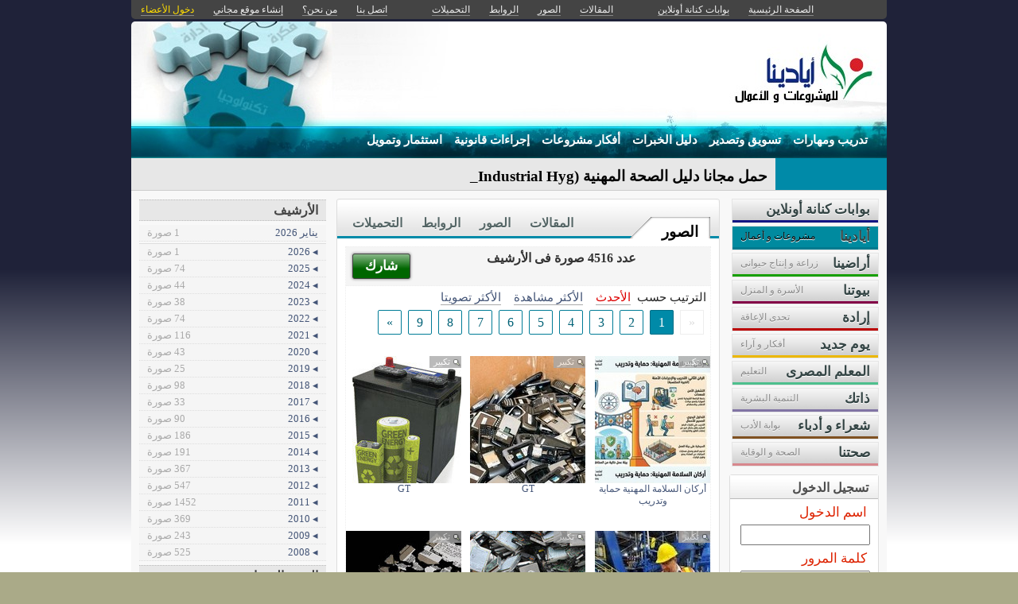

--- FILE ---
content_type: text/html; charset=utf-8
request_url: https://ayadina.kenanaonline.com/photos
body_size: 14025
content:
<!DOCTYPE html PUBLIC "-//W3C//DTD XHTML 1.0 Transitional//EN" "//www.w3.org/TR/xhtml1/DTD/xhtml1-transitional.dtd">
<html xmlns="//www.w3.org/1999/xhtml">
  <head>
    <title> بوابة أيادينا للمشروعات والأعمال</title>
    <meta http-equiv="Content-Type" content="text/html; charset=utf-8" />
    <meta http-equiv="X-UA-Compatible" content="IE=100" />
    <meta name="google-translate-customization" content="2ad5ea026acbbe1-8ea7b62f08205025-g8e287970412391da-10"></meta>
        
    
    

      <link href="//media.kenanaonline.com/favicon.ico" rel="SHORTCUT ICON">
      
    <script type="text/javascript" src="//kenanaonline.com/javascripts/allmin.js"></script>	
    <script type="text/javascript" src="//kenanaonline.com/javascripts/swfobject.js"></script>	
    <script type="text/javascript" src="//kenanaonline.com/javascripts/flowplayer-3.1.1.min.js"></script>	
    <script type="text/javascript" src="//kenanaonline.com/javascripts/prototip.js"></script>	
    
    
    
    <link rel="stylesheet" href="//kenanaonline.com/stylesheets/styles.css?20111" type="text/css" media="screen" />
    
    
      <link href="//ayadina.kenanaonline.com/posts.atom" rel="alternate" title="متابعة أحدث المقالات" type="application/atom+xml" />
    
      <link href="//ayadina.kenanaonline.com/photos.atom" rel="alternate" title="متابعة أحدث الصور" type="application/atom+xml" />
    
      <link href="//ayadina.kenanaonline.com/links.atom" rel="alternate" title="متابعة أحدث الروابط" type="application/atom+xml" />
    
      <link href="//ayadina.kenanaonline.com/downloads.atom" rel="alternate" title="متابعة أحدث التحميلات" type="application/atom+xml" />
    
    <link href="/photos.atom" rel="alternate" title="متابعة أحدث الصور" type="application/atom+xml" />

        
          <script type="text/javascript" src="//kenanaonline.com/sessinfo"></script>
        
        
        
        <script type="text/javascript" language="javascript" charset="utf-8">
        //<![CDATA[
        
          
          current_user_id = ""
          
          avatars = new Hash();
          players = new Hash();
          pointer = new Hash();
          backurls = new Hash();
        //]]>
        </script>
        

<style type="text/css" media="screen">
body{ 
  background:#AAAA88;
  background-image: -webkit-gradient( linear, left bottom, left top, color-stop(0.05, rgb(255,255,255)), color-stop(0.53, rgb(31,34,57)));
  background-attachment:fixed;  
  background-image: -moz-linear-gradient( top, #1D2037, #ffffff);
  filter: progid:DXImageTransform.Microsoft.gradient(startColorstr=#1D2037, endColorstr=#ffffff);
  -ms-filter: "progid:DXImageTransform.Microsoft.gradient(startColorstr=#1D2037, endColorstr=#ffffff)";
}
#archive-browser { background:#008AA8 url('http://media.kenanaonline.com/stylesheets/aqua/images/tab_shade.gif') no-repeat left top; color:#FFFFFF; }
#archive-browser  h5 a { color:#FFFFFF; }
#archive-browser  ul { background:#008AA8; }
#archive-browser  li a { color:#FFFFFF; border-bottom:1px solid #008AA8; }
#archive-browser li a:hover { background:#008AA8;  }
#archive-browser li#popular_downloads a { border-bottom:2px solid #008AA8; }
Div.wallpaper {  background-position: ; ; background-repeat:repeat;}
body.mini .wallpaper {padding:40px 0px 0px 0px;}
#content { border-bottom:2px solid #006e86; }
#mini-content { border-bottom:2px solid #006e86; }
#page-footer div.inner-footer { border-top:2px solid #008AA8; }
.pagination a { border:1px solid #007c97; color:#006176; }
.pagination	a:hover { border:1px solid #008AA8; background:#008AA8; }
.pagination	a:active { border:1px solid #008AA8; }
.pagination	span.current { background-color:#008AA8; border:1px solid #006e86; }
Div.solotab h3 { border-bottom:2px solid #006176; }
Div.solotab h3 span { background:#007c97; color:#FFFFFF; }
#transmenu {z-index:1000;}
#transmenu  a.menu-root { color:#FFFFFF; }
ul.menu-sub { background-color:#00778F; background: none repeat scroll 0 0 rgba(0,120,146, 0.85);z-index:99; }
ul.menu-sub li {list-style:none; margin:0px; padding:0px;z-index:99;display:block;}
ul.menu-sub li a { border-bottom:1px dotted #00778F;color:#FFFFFF; z-index:99;display:block;}
ul.menu-sub li a:hover {background:#00778F;z-index:99;}
.transMenu .item { color:#FFFFFF; }
#main Div.header Div.inner { border-bottom:2px solid #008AA8; }
#main	Div.back-to-archive a  { color:#888; background-color:#F0F0F0; border-bottom:1px dotted #ccc;}
#main	Div.subtitle-links a { background-color:#FFFFFF; }
#main div.tabs { border-bottom:3px solid #008AA8; }
#main Div.body-text h2 { color:#007c97; }
#right-side Div.box h4 { border-bottom:1px solid #bbb; }
#side Div.box_bottom h4 { border-top:1px dotted #bbb;border-bottom:1px dotted #bbb; background:#e7e7e7;}
Div.profile-box Div.profile-photo img { border:1px solid #008AA8; }
.prototip .default .toolbar { background:#fff; }
.prototip .default .content { background:#fff; }
#breadcrumb a { color:#008AA8; }
#breadcrumb a:hover { color:#339900; border-bottom:1px solid #339900; }
Div.pages-list .topic-pages ul li { color: #008AA8; }  
.table-of-contents ul li { color: #008AA8; }  
.headertop_height { height:131px; }
#toplinks { color:#008AA8; }
#toplinks.mini { color:#008AA8; }
Div.headertop_height h1 { color:#000073; padding:29px 0px 0px 0px; text-shadow: #FFFFFF 3px 3px 3px; }
Div.headertop_height  h2 { color:#000080; sfilter: Shadow(Color=#FFFFFF, 	Direction=135, Strength=3); text-shadow: #FFFFFF 3px 3px 3px; }


  div.head { 
    color: #606d82;
    position:relative;
    margin:0px 0px 0px 0px;
    
    background-image:url('http://kenanaonline.com/photos/themes/10/ayadina.jpg');
    background-repeat:no-repeat;
    background-position:0px 0px;

	-moz-border-radius:5px 5px 0px 0px;
	-webkit-border-radius: 5px 5px 0px 0px; 
  }


#topmenu {
	height:36px;
  sposition:absolute;
  bottom:0px;left:0px;right:0px;
  background-color:#00778F;
  background:rgba(0,120,146,0.0);
	sfilter:alpha(opacity=50);
}

#content {
  background-color:#F5F6F7;
  background:rgba(248,248,248,1.0);
	sfilter:alpha(opacity=100.0);
}

</style>


  </head>
  
  <body onload="" id="bodybg">
                
    <div id="background_theme_3442" class="clr wallpaper">
    <div id="wrapper" class="wrapper clr">
      <div id="topbar">
        <div id="toplinks">
          <ul>
            <li class="tp_home"><a href="//ayadina.kenanaonline.com"><span>الصفحة الرئيسية</span></a></li>
            <li class="tp_portals"><a href="//kenanaonline.com">بوابات كنانة أونلاين</a></li>
            <li class="tp_sep">&nbsp;&nbsp;</li>
            
            
							<li class="tp_posts"><a href="/posts"><span>المقالات</span></a></li>
            
							<li class="tp_photos"><a href="/photos"><span>الصور</span></a></li>
            
							<li class="tp_links"><a href="/links"><span>الروابط</span></a></li>
            
							<li class="tp_downloads"><a href="/downloads"><span>التحميلات</span></a></li>
            
						<li class="tp_sep">&nbsp;&nbsp;</li>
            
              <li><a href="//support.kenanaonline.com/contactus"><span>اتصل بنا</span></a></li>
            
              
              <li><a href="//ayadina.kenanaonline.com/aboutus"><span>من نحن؟</span></a></li>
              
            
              <li><a href="/create_a_free_website"><span>إنشاء موقع مجاني</span></a></li>
              <li><a href="/login" class="hl"><span>دخول الأعضاء</span></a></li>
            
          </ul>
        </div>
      </div>

      <div id="container">
        
        <div style="position:relative;" id="header_theme_3442" class="head repos">
        
        <div id="headertop_theme_3442" class="headertop_height">
          
              
              
          </div>
                  
                  
<div id="topmenu" class="topmenu">
  <div id="topmenu_in">
    <div id="transmenu">
      <div></div>
      <ul class="root">
            
            
            
            
              
              <li class="menu-root" id="menu_56902">
                <a class="menu-root" href="https://ayadina.kenanaonline.com/topics/56902" id="trsm_56902" >تدريب ومهارات</a> 
                
                  <ul style="display:none;position:absolute;" class="menu-sub" id="sub_menu_56902">
                    
                      <li> <a href="https://ayadina.kenanaonline.com/topics/56954">مكونات&nbsp;دراسة&nbsp;الجدوى&nbsp;</a> </li>
                    
                      <li> <a href="https://ayadina.kenanaonline.com/topics/57131">دليل&nbsp;رجال&nbsp;الأعمال&nbsp;</a> </li>
                    
                      <li> <a href="https://ayadina.kenanaonline.com/topics/57046">الإدارة&nbsp;الآلية&nbsp;للمشروعات</a> </li>
                    
                      <li> <a href="https://ayadina.kenanaonline.com/topics/57341">&nbsp;أدوات&nbsp;دعم&nbsp;المشروعات&nbsp;</a> </li>
                    
                      <li> <a href="https://ayadina.kenanaonline.com/topics/57173">مهارات&nbsp;إدارة&nbsp;المشروع</a> </li>
                    
                      <li> <a href="https://ayadina.kenanaonline.com/topics/56896">الأمن&nbsp;الصناعي</a> </li>
                    
                      <li> <a href="https://ayadina.kenanaonline.com/topics/57047">المشروعات&nbsp;الصغيرة&nbsp;والبيئة</a> </li>
                    
                      <li> <a href="https://ayadina.kenanaonline.com/topics/114276">مجلة&nbsp;رواد&nbsp;الاعمال</a> </li>
                    
                    <a class="close-menu" href="#"><span>X</span></a>
                  </ul>
                
              </li>
            
              
              <li class="menu-root" id="menu_56876">
                <a class="menu-root" href="https://ayadina.kenanaonline.com/topics/56876" id="trsm_56876" >تسويق وتصدير</a> 
                
                  <ul style="display:none;position:absolute;" class="menu-sub" id="sub_menu_56876">
                    
                      <li> <a href="https://ayadina.kenanaonline.com/topics/56946">دليل&nbsp;المصدرين</a> </li>
                    
                      <li> <a href="https://ayadina.kenanaonline.com/topics/56947">بيانات&nbsp;المعارض&nbsp;التجارية</a> </li>
                    
                      <li> <a href="https://ayadina.kenanaonline.com/topics/56948">فرص&nbsp;التسويق</a> </li>
                    
                      <li> <a href="https://ayadina.kenanaonline.com/topics/56950">أساسيات&nbsp;التصدير</a> </li>
                    
                      <li> <a href="https://ayadina.kenanaonline.com/topics/56949">التسويق&nbsp;الإلكتروني</a> </li>
                    
                      <li> <a href="https://ayadina.kenanaonline.com/topics/56951">مهارات&nbsp;تسويقية</a> </li>
                    
                      <li> <a href="https://ayadina.kenanaonline.com/topics/57557">مهارات&nbsp;البيع</a> </li>
                    
                      <li> <a href="https://ayadina.kenanaonline.com/topics/57787">مصطلحات&nbsp;تسويقية</a> </li>
                    
                    <a class="close-menu" href="#"><span>X</span></a>
                  </ul>
                
              </li>
            
              
              <li class="menu-root" id="menu_56874">
                <a class="menu-root" href="https://ayadina.kenanaonline.com/topics/56874" id="trsm_56874" >دليل الخبرات</a> 
                
                  <ul style="display:none;position:absolute;" class="menu-sub" id="sub_menu_56874">
                    
                      <li> <a href="https://ayadina.kenanaonline.com/topics/56958">صناعات&nbsp;معدنية</a> </li>
                    
                      <li> <a href="https://ayadina.kenanaonline.com/topics/56959">صناعات&nbsp;غذائية</a> </li>
                    
                      <li> <a href="https://ayadina.kenanaonline.com/topics/56960">صناعات&nbsp;بترولية&nbsp;وكيماوية</a> </li>
                    
                      <li> <a href="https://ayadina.kenanaonline.com/topics/56961">صناعات&nbsp;نسيجية</a> </li>
                    
                      <li> <a href="https://ayadina.kenanaonline.com/topics/56962">صناعات&nbsp;خشبية</a> </li>
                    
                      <li> <a href="https://ayadina.kenanaonline.com/topics/56963">صناعات&nbsp;متنوعة</a> </li>
                    
                      <li> <a href="https://ayadina.kenanaonline.com/topics/58752">إبادة&nbsp;حشرات</a> </li>
                    
                      <li> <a href="https://ayadina.kenanaonline.com/topics/62570">أشغال&nbsp;الإبرة&nbsp;والتطريز</a> </li>
                    
                    <a class="close-menu" href="#"><span>X</span></a>
                  </ul>
                
              </li>
            
              
              <li class="menu-root" id="menu_56873">
                <a class="menu-root" href="https://ayadina.kenanaonline.com/topics/56873" id="trsm_56873" >أفكار مشروعات</a> 
                
                  <ul style="display:none;position:absolute;" class="menu-sub" id="sub_menu_56873">
                    
                      <li> <a href="https://ayadina.kenanaonline.com/topics/57019">أنواع&nbsp;الشركات</a> </li>
                    
                      <li> <a href="https://ayadina.kenanaonline.com/topics/56907">مفهوم&nbsp;المشروع&nbsp;الصغير</a> </li>
                    
                      <li> <a href="https://ayadina.kenanaonline.com/topics/56936">قصص&nbsp;نجاح</a> </li>
                    
                      <li> <a href="https://ayadina.kenanaonline.com/topics/57017">العمل&nbsp;الحر</a> </li>
                    
                      <li> <a href="https://ayadina.kenanaonline.com/topics/56911">صاحب&nbsp;المشروع&nbsp;الصغير</a> </li>
                    
                      <li> <a href="https://ayadina.kenanaonline.com/topics/56955">تطبيقات&nbsp;دراسات&nbsp;الجدوى</a> </li>
                    
                    <a class="close-menu" href="#"><span>X</span></a>
                  </ul>
                
              </li>
            
              
              <li class="menu-root" id="menu_56933">
                <a class="menu-root" href="https://ayadina.kenanaonline.com/topics/56933" id="trsm_56933" >إجراءات قانونية</a> 
                
                  <ul style="display:none;position:absolute;" class="menu-sub" id="sub_menu_56933">
                    
                      <li> <a href="https://ayadina.kenanaonline.com/topics/57033">تراخيص&nbsp;المحال</a> </li>
                    
                      <li> <a href="https://ayadina.kenanaonline.com/topics/56944">وثائق&nbsp;قانونية</a> </li>
                    
                      <li> <a href="https://ayadina.kenanaonline.com/topics/57022">قانون&nbsp;تأسيس&nbsp;الشركات</a> </li>
                    
                      <li> <a href="https://ayadina.kenanaonline.com/topics/56939">قانون&nbsp;العمل</a> </li>
                    
                      <li> <a href="https://ayadina.kenanaonline.com/topics/56940">قانون&nbsp;الضرائب</a> </li>
                    
                      <li> <a href="https://ayadina.kenanaonline.com/topics/57072">&nbsp;دليل&nbsp;الخدمات&nbsp;الحكومية</a> </li>
                    
                    <a class="close-menu" href="#"><span>X</span></a>
                  </ul>
                
              </li>
            
              
              <li class="menu-root" id="menu_61271">
                <a class="menu-root" href="https://ayadina.kenanaonline.com/topics/61271" id="trsm_61271" >استثمار وتمويل</a> 
                
                  <ul style="display:none;position:absolute;" class="menu-sub" id="sub_menu_61271">
                    
                      <li> <a href="https://ayadina.kenanaonline.com/topics/56875">تمويل&nbsp;المشروعات</a> </li>
                    
                      <li> <a href="https://ayadina.kenanaonline.com/topics/61273">تقارير&nbsp;البورصة</a> </li>
                    
                    <a class="close-menu" href="#"><span>X</span></a>
                  </ul>
                
              </li>
            
            
        </ul>
    </div>
  </div>
</div>



        
 
        </div>
        
		<div id="subheaderbar">
		
		

	 



<style type="text/css" media="screen">
  Div#newsticker_bar {height:40px;background:#E7E7E7;border-bottom:1px solid #ccc;padding:0px;margin:0px;}
  dl#news {padding:0px 0px 0px 0px;height:40px;overflow:hidden;width:680px;border:0px solid #000;margin:0px;position:relative;}
  div#newsticker_bar.top {margin:0px 0px 0px 0px; }
  div#newsticker_bar.center { 
    margin:0px 0px 10px 0px; 
    -moz-border-radius-topleft: 4px;
    -moz-border-radius-topright: 4px;
    -webkit-border-top-left-radius: 4px; 
    -webkit-border-top-right-radius: 4px; 
  }
  dl#news dt {display:block;position:absolute;right:0px;top:0px;width:120px;bottom:0px;margin:0px;padding:0px 10px;background-color:#008AA8;color:#fff; height:40px;text-align:center;}
	dl#news dt strong {font:normal bold 14pt 'Arabic Transparent'; line-height:40px;}
  dl#news dd {margin:12px 150px 0px 10px;padding:0px;}
  dl#news dd a {font:normal bold 14pt 'Arabic Transparent'; color:#000;}
  dl#news dd a:hover {font:normal bold 14pt 'Arabic Transparent'; color:#d00!important;}
  div#search-bar {float:left;margin:4px 0px 0px 15px;display:none;}
  div#search-bar #sbb { padding:2px; border:0px; background:#aaa;font:normal normal 10pt tahoma; color:#fff;-moz-border-radius:3px;border-radius:3px;height:24px;margin:0px 2px;}
  div#search-bar #sbi { padding:2px; border:0px; background:#eee;border:1px solid #bbb;font:normal normal 10pt tahoma; color:#444;border-bottom:1px solid #999;width:185px;-moz-border-radius:3px;border-radius:3px;box-shadow:2px 2px 2px #66CCEE;}
</style>


<div id="newsticker_bar" class="top">

<div id="search-bar">
    <div class="ssearchtag">
<form method="get" style="margin:0px;" action="http://ayadina.kenanaonline.com/search" target="_top"  id="searchform">
            <input type="hidden" name="domains" value="ayadina.kenanaonline.com"></input>
            
              <input type="hidden" name="user" value=""></input>
            
            <label for="sbi" style="display: none">أدخل شروط البحث الخاصة بك</label>
            <input type="text" name="q" size="30" class="search" maxlength="255" value="" id="sbi"></input><input type="submit" name="sa" value="ابحث" dir="rtl" id="sbb"></input>
            <input type="hidden" name="client" value="pub-7753302205365754"></input>
            <input type="hidden" name="forid" value="1"></input>
            <input type="hidden" name="ie" value="UTF-8"></input>
            <input type="hidden" name="oe" value="UTF-8"></input>
            <input type="hidden" name="sitesearch" value="ayadina.kenanaonline.com">    
            <input type="hidden" name="cof" value="GALT:#008000;GL:1;DIV:#336699;VLC:663399;AH:center;BGC:FFFFFF;LBGC:336699;ALC:0000FF;LC:0000FF;T:000000;GFNT:0000FF;GIMP:0000FF;FORID:11"></input>
            <input type="hidden" name="hl" value="ar"></input>
    </form>
    </div>
</div>

<dl id="news" >
	<dt class="title"><strong></strong></dt>
  
  <dd><a href="https://ayadina.kenanaonline.com/posts/1261449" class="viewer">الصورية وانواعها</a></dd>
  
  <dd><a href="https://ayadina.kenanaonline.com/posts/1261422" class="viewer">حمل مجانا دليل الصحة المهنية (Industrial Hygiene) </a></dd>
  
  <dd><a href="https://ayadina.kenanaonline.com/posts/1261421" class="viewer">مقالة عن الصحة المهنية (Industrial Hygiene)</a></dd>
  
  <dd><a href="https://ayadina.kenanaonline.com/posts/1261420" class="viewer">مصانع الكلادينج في مصر: صناعة الواجهات الحديثة بين الجودة والابتكار</a></dd>
  
  <dd><a href="https://ayadina.kenanaonline.com/posts/1261419" class="viewer">The tilapia revolution: Brazil’s new national dish -Editor/Mohamed Shihab</a></dd>
  
  <dd><a href="https://ayadina.kenanaonline.com/posts/1261418" class="viewer">حمل مجانا معايير السلامة الخاصة بمسالك الهروب   </a></dd>
  
  <dd><a href="https://ayadina.kenanaonline.com/posts/1261417" class="viewer">شركة بي وان تطلق برنامج تدريب عملي متكامل لخريجي نظم معلومات الأعمال والمحاسبة من مختلف الجامعات المصرية</a></dd>
  
  <dd><a href="https://ayadina.kenanaonline.com/posts/1261416" class="viewer">حمل مجانا الدليل التعريفي لمنظمة الاوشا </a></dd>
  
  <dd><a href="https://ayadina.kenanaonline.com/posts/1261415" class="viewer">Oman Turns Trash to Treasure with Massive $96M Green Feed Plant -Editor/Mohamed Shihab</a></dd>
  
  <dd><a href="https://ayadina.kenanaonline.com/posts/1261414" class="viewer">الزراعة بدون تربة </a></dd>
  
</dl>
</div>

<script type="text/javascript" language="javascript" charset="utf-8">
//<![CDATA[
  				var ticker = Class.create({
					initialize: function(container, options) {
						this.container = container;
						this.options = Object.extend(options || {},{
							frequency: 500,
							item_frequency: 2000,
							char_frequency: 50,
							endBits: ['_','-']
						});
						this.current = 0;
						this.currentChar = 0;
						this.startTick();
					},
					startTick: function() {
						this.container.each(function(item) {
							item.hide();
						});
						setTimeout(this.onTick.bind(this), this.options.frequency);
					},
					onTick: function() {
						if(this.currentChar==0) {
							if (this.current_item) {
								this.current_item.hide();
							}
							this.current_item = this.container[this.current%this.container.length];
							this.current_item.show();
							this.current_element = this.current_item.firstDescendant()
							this.current_title = this.current_element.innerHTML;
							this.current++;
						}
				
						this.current_element.innerHTML = this.current_title.substring(0,this.currentChar) + this.options.endBits[this.currentChar&this.options.endBits.length-1];
						if(this.currentChar==this.current_title.length) {
							this.current_element.innerHTML = this.current_title.substring(0,this.current_title.length);
							this.currentChar=0;
							var t = this.options.item_frequency || 1000;
						} else {
							this.currentChar++;
							var t = this.options.char_frequency || 50;
						}
						setTimeout(this.onTick.bind(this),t);
					}
				});
			
				// Call ticker from within document.observe handler for Prototype
				document.observe("dom:loaded", function() {
				   new ticker($$("#news dd"));
				});

//]]>
</script>





		</div>
        <div id="content" class="clr">
          <div id="subheader"></div>
          <div id="body" class="clr">
          <div id="bodytop"></div>
            
            <div id="main">

              <div id="loader" style="display:none;">
                <div>جارى التحميل</div>
                <div>استخدم زر ESC أو رجوع للعودة</div>
              </div>
              <div id="loader-icon" style="display:none;"></div>
              <div id="main_top">
                <div id="flash_messages">

  

  

  

</div>

                
                
                <div id="breadcrumb-box"></div>
                <div id="cse" style="width:100%;display:none;"></div> 
                
              </div>
              
              <div id="preview" class="white_content"></div>
              <div id="lightbox" class="black_overlay" style="display:none;"></div>
                  <div id="main_page">










        <div class="page_cap">
          <div class="top_cap">
            <div class="bottom_cap clr">

<div class="tabs">
  
  <h4> <a href="https://ayadina.kenanaonline.com/photos">الصور</a> </h4>
  <ul>
    
      <li id="tab_downloads">
        
        <a href="https://ayadina.kenanaonline.com/downloads" class="tab">التحميلات</a>
      </li>
    
      <li id="tab_links">
        
        <a href="https://ayadina.kenanaonline.com/links" class="tab">الروابط</a>
      </li>
    
      <li id="tab_photos">
        
        <a href="https://ayadina.kenanaonline.com/photos" class="tab">الصور</a>
      </li>
    
      <li id="tab_posts">
        
        <a href="https://ayadina.kenanaonline.com/posts" class="tab">المقالات</a>
      </li>
    
  </ul>
</div>


<div class="back-to-archive clr">
  

  
</div>
<div class="pc">
  
  
<div id="message-line" class="clr"><div class="zr lt mrg5 do"><a href="http://kenanaonline.com/photos/new?host=ayadina">شارك</a></div><p class="msg">عدد 4516 صورة فى الأرشيف </p></div>

  
<div class="sort-by-line">
  <ul class="clr">
    <h4>الترتيب حسب</h4>
    <li>
      
      <a href="/photos" class="on">الأحدث</a>
    </li>
    
      <li>
        
        <a href="/most_visited_photos" class="">الأكثر مشاهدة</a>
      </li>
    
      <li>
        
        <a href="/highest_rated_photos" class="">الأكثر تصويتا</a>
      </li>
    
  </ul>
</div>


  
    
      
      <div class="pagination"><span class="disabled prev_page">&laquo;</span> <span class="current">1</span> <a href="/photos?page=2" rel="next">2</a> <a href="/photos?page=3">3</a> <a href="/photos?page=4">4</a> <a href="/photos?page=5">5</a> <a href="/photos?page=6">6</a> <a href="/photos?page=7">7</a> <a href="/photos?page=8">8</a> <a href="/photos?page=9">9</a> <a href="/photos?page=2" class="next_page" rel="next">&raquo;</a></div>
      
      
      <style type="text/css" media="screen">
</style>
<div class="listing listview_thumbnail">
  <div class="photos">
    
      <div class="photos-row clr">
        
			
      

            
                  <div id="photo_1238807824" class="photo photo_item clr align_0">

                    <div class="frame" style="position:relative;">
                      <a href="//media.kenanaonline.com/photos/1238807/1238807697/gallery_1238807697.jpg?1767554900" class="lightview" rel="set[]"><span>تكبير</span></a>
                          <div id="listing_photo_1238807824_repos" style="display:none;" class="repositioner owner_67232"></div>

                      <a href="https://kenanaonline.com/users/tamersafety/photos/1238807697?re=1238807824" class="repos summary-tip viewer photo_bg" id="listing_photo_1238807824" rel="أركان السلامة المهنية حماية وتدريب| نشرت فى 4 يناير 2026 بواسطة &lt;em&gt;tamersafety&lt;/em&gt;. عدد 42 مشاهدة.|//media.kenanaonline.com/photos/1238799/1238799541/square_1238799541.jpg?1724178039" style="background-image:url('//media.kenanaonline.com/photos/1238807/1238807697/medium_1238807697.jpg?1767554900'); background-repeat:repeat;background-position: -105px 0px;"><span></span></a>
                    </div>

                    <div class="title"><a href="https://kenanaonline.com/users/tamersafety/photos/1238807697?re=1238807824" class="summary-tip viewer" rel="أركان السلامة المهنية حماية وتدريب| نشرت فى 4 يناير 2026 بواسطة &lt;em&gt;tamersafety&lt;/em&gt;. عدد 42 مشاهدة.|//media.kenanaonline.com/photos/1238799/1238799541/square_1238799541.jpg?1724178039">أركان السلامة المهنية حماية وتدريب</a></div>
                    <div class="admin owner_67232" style="display:none;">
                      <span class="edt"><a href="/photos/1238807824/edit" class="owner_67232" style="display:none;" title="تعديل"><em>تعديل</em></a></span> <span class="uftr"><a class="owner_67232" href="#" onclick="new Ajax.Request('/users/ayadina/photos/1238807824/featured', {asynchronous:true, evalScripts:true, parameters:'listview=thumbnail&amp;idx=0'}); return false;" style="display:none;"><em>مشاركة&nbsp;عادية؟</em></a> </span> <span class="is_published upsh"><a class="owner_67232" href="#" onclick="new Ajax.Request('/users/ayadina/photos/1238807824/published', {asynchronous:true, evalScripts:true, parameters:'listview=thumbnail'}); return false;" style="display:none;" title="أوقف&nbsp;النشر؟"><em>أوقف&nbsp;النشر؟</em></a></span> <span class="cht"><a class="owner_67232" href="#" onclick="change_topic(this,'thumbnail','0');; return false;" rel="/users/ayadina/photos/1238807824/change_topic" style="display:none;" title="تصنيف"><em>تصنيف</em></a></span> <span class="del"><a class="owner_67232" href="#" onclick="if (confirm('متأكد هل تريد الحذف')) { new Ajax.Request('/photos/1238807824', {asynchronous:true, evalScripts:true, method:'delete'}); }; return false;" style="display:none;" title="حذف"><em>حذف</em></a></span>  
                    </div>
                  </div>



          
        
			
      

            
                  <div id="photo_1238807477" class="photo photo_item clr align_1">

                    <div class="frame" style="position:relative;">
                      <a href="//media.kenanaonline.com/photos/1238358/1238358963/gallery_1238358963.jpg?1392140484" class="lightview" rel="set[]"><span>تكبير</span></a>
                          <div id="listing_photo_1238807477_repos" style="display:none;" class="repositioner owner_67232"></div>

                      <a href="https://kenanaonline.com/users/Green-Tech/photos/1238358963?re=1238807477" class="repos summary-tip viewer photo_bg" id="listing_photo_1238807477" rel="GT| نشرت فى 11 فبراير 2014 بواسطة &lt;em&gt;Green-Tech&lt;/em&gt;. عدد 104 مشاهدة.|//media.kenanaonline.com/photos/1238358/1238358950/square_1238358950.jpg?1392137900" style="background-image:url('//media.kenanaonline.com/photos/1238358/1238358963/medium_1238358963.jpg?1392140484'); background-repeat:repeat;background-position: -27px -13px;"><span></span></a>
                    </div>

                    <div class="title"><a href="https://kenanaonline.com/users/Green-Tech/photos/1238358963?re=1238807477" class="summary-tip viewer" rel="GT| نشرت فى 11 فبراير 2014 بواسطة &lt;em&gt;Green-Tech&lt;/em&gt;. عدد 104 مشاهدة.|//media.kenanaonline.com/photos/1238358/1238358950/square_1238358950.jpg?1392137900">GT</a></div>
                    <div class="admin owner_67232" style="display:none;">
                      <span class="edt"><a href="/photos/1238807477/edit" class="owner_67232" style="display:none;" title="تعديل"><em>تعديل</em></a></span> <span class="ftr"><a class="owner_67232" href="#" onclick="new Ajax.Request('/users/ayadina/photos/1238807477/featured', {asynchronous:true, evalScripts:true, parameters:'listview=thumbnail&amp;idx=1'}); return false;" style="display:none;"><em>مشاركة&nbsp;مختارة؟</em></a> </span> <span class="is_published upsh"><a class="owner_67232" href="#" onclick="new Ajax.Request('/users/ayadina/photos/1238807477/published', {asynchronous:true, evalScripts:true, parameters:'listview=thumbnail'}); return false;" style="display:none;" title="أوقف&nbsp;النشر؟"><em>أوقف&nbsp;النشر؟</em></a></span> <span class="cht"><a class="owner_67232" href="#" onclick="change_topic(this,'thumbnail','1');; return false;" rel="/users/ayadina/photos/1238807477/change_topic" style="display:none;" title="تصنيف"><em>تصنيف</em></a></span> <span class="del"><a class="owner_67232" href="#" onclick="if (confirm('متأكد هل تريد الحذف')) { new Ajax.Request('/photos/1238807477', {asynchronous:true, evalScripts:true, method:'delete'}); }; return false;" style="display:none;" title="حذف"><em>حذف</em></a></span>  
                    </div>
                  </div>



          
        
			
      

            
                  <div id="photo_1238807476" class="photo photo_item clr align_2">

                    <div class="frame" style="position:relative;">
                      <a href="//media.kenanaonline.com/photos/1238358/1238358967/gallery_1238358967.jpg?1392140463" class="lightview" rel="set[]"><span>تكبير</span></a>
                          <div id="listing_photo_1238807476_repos" style="display:none;" class="repositioner owner_67232"></div>

                      <a href="https://kenanaonline.com/users/Green-Tech/photos/1238358967?re=1238807476" class="repos summary-tip viewer photo_bg" id="listing_photo_1238807476" rel="GT| نشرت فى 11 فبراير 2014 بواسطة &lt;em&gt;Green-Tech&lt;/em&gt;. عدد 114 مشاهدة.|//media.kenanaonline.com/photos/1238358/1238358950/square_1238358950.jpg?1392137900" style="background-image:url('//media.kenanaonline.com/photos/1238358/1238358967/medium_1238358967.jpg?1392140463'); background-repeat:repeat;background-position: 0px 0px;"><span></span></a>
                    </div>

                    <div class="title"><a href="https://kenanaonline.com/users/Green-Tech/photos/1238358967?re=1238807476" class="summary-tip viewer" rel="GT| نشرت فى 11 فبراير 2014 بواسطة &lt;em&gt;Green-Tech&lt;/em&gt;. عدد 114 مشاهدة.|//media.kenanaonline.com/photos/1238358/1238358950/square_1238358950.jpg?1392137900">GT</a></div>
                    <div class="admin owner_67232" style="display:none;">
                      <span class="edt"><a href="/photos/1238807476/edit" class="owner_67232" style="display:none;" title="تعديل"><em>تعديل</em></a></span> <span class="ftr"><a class="owner_67232" href="#" onclick="new Ajax.Request('/users/ayadina/photos/1238807476/featured', {asynchronous:true, evalScripts:true, parameters:'listview=thumbnail&amp;idx=2'}); return false;" style="display:none;"><em>مشاركة&nbsp;مختارة؟</em></a> </span> <span class="is_published upsh"><a class="owner_67232" href="#" onclick="new Ajax.Request('/users/ayadina/photos/1238807476/published', {asynchronous:true, evalScripts:true, parameters:'listview=thumbnail'}); return false;" style="display:none;" title="أوقف&nbsp;النشر؟"><em>أوقف&nbsp;النشر؟</em></a></span> <span class="cht"><a class="owner_67232" href="#" onclick="change_topic(this,'thumbnail','2');; return false;" rel="/users/ayadina/photos/1238807476/change_topic" style="display:none;" title="تصنيف"><em>تصنيف</em></a></span> <span class="del"><a class="owner_67232" href="#" onclick="if (confirm('متأكد هل تريد الحذف')) { new Ajax.Request('/photos/1238807476', {asynchronous:true, evalScripts:true, method:'delete'}); }; return false;" style="display:none;" title="حذف"><em>حذف</em></a></span>  
                    </div>
                  </div>



          
        
      </div>
    
      <div class="photos-row clr">
        
			
      

            
                  <div id="photo_1238807475" class="photo photo_item clr align_0">

                    <div class="frame" style="position:relative;">
                      <a href="//media.kenanaonline.com/photos/1238358/1238358985/gallery_1238358985.jpg?1392140315" class="lightview" rel="set[]"><span>تكبير</span></a>
                          <div id="listing_photo_1238807475_repos" style="display:none;" class="repositioner owner_67232"></div>

                      <a href="https://kenanaonline.com/users/Green-Tech/photos/1238358985?re=1238807475" class="repos summary-tip viewer photo_bg" id="listing_photo_1238807475" rel="GT| نشرت فى 11 فبراير 2014 بواسطة &lt;em&gt;Green-Tech&lt;/em&gt;. عدد 135 مشاهدة.|//media.kenanaonline.com/photos/1238358/1238358950/square_1238358950.jpg?1392137900" style="background-image:url('//media.kenanaonline.com/photos/1238358/1238358985/medium_1238358985.jpg?1392140315'); background-repeat:repeat;background-position: -40px -4px;"><span></span></a>
                    </div>

                    <div class="title"><a href="https://kenanaonline.com/users/Green-Tech/photos/1238358985?re=1238807475" class="summary-tip viewer" rel="GT| نشرت فى 11 فبراير 2014 بواسطة &lt;em&gt;Green-Tech&lt;/em&gt;. عدد 135 مشاهدة.|//media.kenanaonline.com/photos/1238358/1238358950/square_1238358950.jpg?1392137900">GT</a></div>
                    <div class="admin owner_67232" style="display:none;">
                      <span class="edt"><a href="/photos/1238807475/edit" class="owner_67232" style="display:none;" title="تعديل"><em>تعديل</em></a></span> <span class="ftr"><a class="owner_67232" href="#" onclick="new Ajax.Request('/users/ayadina/photos/1238807475/featured', {asynchronous:true, evalScripts:true, parameters:'listview=thumbnail&amp;idx=0'}); return false;" style="display:none;"><em>مشاركة&nbsp;مختارة؟</em></a> </span> <span class="is_published upsh"><a class="owner_67232" href="#" onclick="new Ajax.Request('/users/ayadina/photos/1238807475/published', {asynchronous:true, evalScripts:true, parameters:'listview=thumbnail'}); return false;" style="display:none;" title="أوقف&nbsp;النشر؟"><em>أوقف&nbsp;النشر؟</em></a></span> <span class="cht"><a class="owner_67232" href="#" onclick="change_topic(this,'thumbnail','0');; return false;" rel="/users/ayadina/photos/1238807475/change_topic" style="display:none;" title="تصنيف"><em>تصنيف</em></a></span> <span class="del"><a class="owner_67232" href="#" onclick="if (confirm('متأكد هل تريد الحذف')) { new Ajax.Request('/photos/1238807475', {asynchronous:true, evalScripts:true, method:'delete'}); }; return false;" style="display:none;" title="حذف"><em>حذف</em></a></span>  
                    </div>
                  </div>



          
        
			
      

            
                  <div id="photo_1238807474" class="photo photo_item clr align_1">

                    <div class="frame" style="position:relative;">
                      <a href="//media.kenanaonline.com/photos/1238358/1238358987/gallery_1238358987.jpg?1392140571" class="lightview" rel="set[]"><span>تكبير</span></a>
                          <div id="listing_photo_1238807474_repos" style="display:none;" class="repositioner owner_67232"></div>

                      <a href="https://kenanaonline.com/users/Green-Tech/photos/1238358987?re=1238807474" class="repos summary-tip viewer photo_bg" id="listing_photo_1238807474" rel="GT| نشرت فى 11 فبراير 2014 بواسطة &lt;em&gt;Green-Tech&lt;/em&gt;. عدد 131 مشاهدة.|//media.kenanaonline.com/photos/1238358/1238358950/square_1238358950.jpg?1392137900" style="background-image:url('//media.kenanaonline.com/photos/1238358/1238358987/medium_1238358987.jpg?1392140571'); background-repeat:repeat;background-position: 0px 0px;"><span></span></a>
                    </div>

                    <div class="title"><a href="https://kenanaonline.com/users/Green-Tech/photos/1238358987?re=1238807474" class="summary-tip viewer" rel="GT| نشرت فى 11 فبراير 2014 بواسطة &lt;em&gt;Green-Tech&lt;/em&gt;. عدد 131 مشاهدة.|//media.kenanaonline.com/photos/1238358/1238358950/square_1238358950.jpg?1392137900">GT</a></div>
                    <div class="admin owner_67232" style="display:none;">
                      <span class="edt"><a href="/photos/1238807474/edit" class="owner_67232" style="display:none;" title="تعديل"><em>تعديل</em></a></span> <span class="ftr"><a class="owner_67232" href="#" onclick="new Ajax.Request('/users/ayadina/photos/1238807474/featured', {asynchronous:true, evalScripts:true, parameters:'listview=thumbnail&amp;idx=1'}); return false;" style="display:none;"><em>مشاركة&nbsp;مختارة؟</em></a> </span> <span class="is_published upsh"><a class="owner_67232" href="#" onclick="new Ajax.Request('/users/ayadina/photos/1238807474/published', {asynchronous:true, evalScripts:true, parameters:'listview=thumbnail'}); return false;" style="display:none;" title="أوقف&nbsp;النشر؟"><em>أوقف&nbsp;النشر؟</em></a></span> <span class="cht"><a class="owner_67232" href="#" onclick="change_topic(this,'thumbnail','1');; return false;" rel="/users/ayadina/photos/1238807474/change_topic" style="display:none;" title="تصنيف"><em>تصنيف</em></a></span> <span class="del"><a class="owner_67232" href="#" onclick="if (confirm('متأكد هل تريد الحذف')) { new Ajax.Request('/photos/1238807474', {asynchronous:true, evalScripts:true, method:'delete'}); }; return false;" style="display:none;" title="حذف"><em>حذف</em></a></span>  
                    </div>
                  </div>



          
        
			
      

            
                  <div id="photo_1238807473" class="photo photo_item clr align_2">

                    <div class="frame" style="position:relative;">
                      <a href="//media.kenanaonline.com/photos/1238358/1238358989/gallery_1238358989.jpg?1392140604" class="lightview" rel="set[]"><span>تكبير</span></a>
                          <div id="listing_photo_1238807473_repos" style="display:none;" class="repositioner owner_67232"></div>

                      <a href="https://kenanaonline.com/users/Green-Tech/photos/1238358989?re=1238807473" class="repos summary-tip viewer photo_bg" id="listing_photo_1238807473" rel="GT| نشرت فى 11 فبراير 2014 بواسطة &lt;em&gt;Green-Tech&lt;/em&gt;. عدد 145 مشاهدة.|//media.kenanaonline.com/photos/1238358/1238358950/square_1238358950.jpg?1392137900" style="background-image:url('//media.kenanaonline.com/photos/1238358/1238358989/medium_1238358989.jpg?1392140604'); background-repeat:repeat;background-position: 0px 0px;"><span></span></a>
                    </div>

                    <div class="title"><a href="https://kenanaonline.com/users/Green-Tech/photos/1238358989?re=1238807473" class="summary-tip viewer" rel="GT| نشرت فى 11 فبراير 2014 بواسطة &lt;em&gt;Green-Tech&lt;/em&gt;. عدد 145 مشاهدة.|//media.kenanaonline.com/photos/1238358/1238358950/square_1238358950.jpg?1392137900">GT</a></div>
                    <div class="admin owner_67232" style="display:none;">
                      <span class="edt"><a href="/photos/1238807473/edit" class="owner_67232" style="display:none;" title="تعديل"><em>تعديل</em></a></span> <span class="ftr"><a class="owner_67232" href="#" onclick="new Ajax.Request('/users/ayadina/photos/1238807473/featured', {asynchronous:true, evalScripts:true, parameters:'listview=thumbnail&amp;idx=2'}); return false;" style="display:none;"><em>مشاركة&nbsp;مختارة؟</em></a> </span> <span class="is_published upsh"><a class="owner_67232" href="#" onclick="new Ajax.Request('/users/ayadina/photos/1238807473/published', {asynchronous:true, evalScripts:true, parameters:'listview=thumbnail'}); return false;" style="display:none;" title="أوقف&nbsp;النشر؟"><em>أوقف&nbsp;النشر؟</em></a></span> <span class="cht"><a class="owner_67232" href="#" onclick="change_topic(this,'thumbnail','2');; return false;" rel="/users/ayadina/photos/1238807473/change_topic" style="display:none;" title="تصنيف"><em>تصنيف</em></a></span> <span class="del"><a class="owner_67232" href="#" onclick="if (confirm('متأكد هل تريد الحذف')) { new Ajax.Request('/photos/1238807473', {asynchronous:true, evalScripts:true, method:'delete'}); }; return false;" style="display:none;" title="حذف"><em>حذف</em></a></span>  
                    </div>
                  </div>



          
        
      </div>
    
      <div class="photos-row clr">
        
			
      

            
                  <div id="photo_1238807472" class="photo photo_item clr align_0">

                    <div class="frame" style="position:relative;">
                      <a href="//media.kenanaonline.com/photos/1238358/1238358996/gallery_1238358996.jpg?1392140853" class="lightview" rel="set[]"><span>تكبير</span></a>
                          <div id="listing_photo_1238807472_repos" style="display:none;" class="repositioner owner_67232"></div>

                      <a href="https://kenanaonline.com/users/Green-Tech/photos/1238358996?re=1238807472" class="repos summary-tip viewer photo_bg" id="listing_photo_1238807472" rel="GT| نشرت فى 11 فبراير 2014 بواسطة &lt;em&gt;Green-Tech&lt;/em&gt;. عدد 97 مشاهدة.|//media.kenanaonline.com/photos/1238358/1238358950/square_1238358950.jpg?1392137900" style="background-image:url('//media.kenanaonline.com/photos/1238358/1238358996/medium_1238358996.jpg?1392140853'); background-repeat:repeat;background-position: 0px 0px;"><span></span></a>
                    </div>

                    <div class="title"><a href="https://kenanaonline.com/users/Green-Tech/photos/1238358996?re=1238807472" class="summary-tip viewer" rel="GT| نشرت فى 11 فبراير 2014 بواسطة &lt;em&gt;Green-Tech&lt;/em&gt;. عدد 97 مشاهدة.|//media.kenanaonline.com/photos/1238358/1238358950/square_1238358950.jpg?1392137900">GT</a></div>
                    <div class="admin owner_67232" style="display:none;">
                      <span class="edt"><a href="/photos/1238807472/edit" class="owner_67232" style="display:none;" title="تعديل"><em>تعديل</em></a></span> <span class="ftr"><a class="owner_67232" href="#" onclick="new Ajax.Request('/users/ayadina/photos/1238807472/featured', {asynchronous:true, evalScripts:true, parameters:'listview=thumbnail&amp;idx=0'}); return false;" style="display:none;"><em>مشاركة&nbsp;مختارة؟</em></a> </span> <span class="is_published upsh"><a class="owner_67232" href="#" onclick="new Ajax.Request('/users/ayadina/photos/1238807472/published', {asynchronous:true, evalScripts:true, parameters:'listview=thumbnail'}); return false;" style="display:none;" title="أوقف&nbsp;النشر؟"><em>أوقف&nbsp;النشر؟</em></a></span> <span class="cht"><a class="owner_67232" href="#" onclick="change_topic(this,'thumbnail','0');; return false;" rel="/users/ayadina/photos/1238807472/change_topic" style="display:none;" title="تصنيف"><em>تصنيف</em></a></span> <span class="del"><a class="owner_67232" href="#" onclick="if (confirm('متأكد هل تريد الحذف')) { new Ajax.Request('/photos/1238807472', {asynchronous:true, evalScripts:true, method:'delete'}); }; return false;" style="display:none;" title="حذف"><em>حذف</em></a></span>  
                    </div>
                  </div>



          
        
			
      

            
                  <div id="photo_1238807471" class="photo photo_item clr align_1">

                    <div class="frame" style="position:relative;">
                      <a href="//media.kenanaonline.com/photos/1238359/1238359004/gallery_1238359004.jpg?1392141741" class="lightview" rel="set[]"><span>تكبير</span></a>
                          <div id="listing_photo_1238807471_repos" style="display:none;" class="repositioner owner_67232"></div>

                      <a href="https://kenanaonline.com/users/Green-Tech/photos/1238359004?re=1238807471" class="repos summary-tip viewer photo_bg" id="listing_photo_1238807471" rel="GT| نشرت فى 11 فبراير 2014 بواسطة &lt;em&gt;Green-Tech&lt;/em&gt;. عدد 98 مشاهدة.|//media.kenanaonline.com/photos/1238358/1238358950/square_1238358950.jpg?1392137900" style="background-image:url('//media.kenanaonline.com/photos/1238359/1238359004/medium_1238359004.jpg?1392141741'); background-repeat:repeat;background-position: -12px -3px;"><span></span></a>
                    </div>

                    <div class="title"><a href="https://kenanaonline.com/users/Green-Tech/photos/1238359004?re=1238807471" class="summary-tip viewer" rel="GT| نشرت فى 11 فبراير 2014 بواسطة &lt;em&gt;Green-Tech&lt;/em&gt;. عدد 98 مشاهدة.|//media.kenanaonline.com/photos/1238358/1238358950/square_1238358950.jpg?1392137900">GT</a></div>
                    <div class="admin owner_67232" style="display:none;">
                      <span class="edt"><a href="/photos/1238807471/edit" class="owner_67232" style="display:none;" title="تعديل"><em>تعديل</em></a></span> <span class="ftr"><a class="owner_67232" href="#" onclick="new Ajax.Request('/users/ayadina/photos/1238807471/featured', {asynchronous:true, evalScripts:true, parameters:'listview=thumbnail&amp;idx=1'}); return false;" style="display:none;"><em>مشاركة&nbsp;مختارة؟</em></a> </span> <span class="is_published upsh"><a class="owner_67232" href="#" onclick="new Ajax.Request('/users/ayadina/photos/1238807471/published', {asynchronous:true, evalScripts:true, parameters:'listview=thumbnail'}); return false;" style="display:none;" title="أوقف&nbsp;النشر؟"><em>أوقف&nbsp;النشر؟</em></a></span> <span class="cht"><a class="owner_67232" href="#" onclick="change_topic(this,'thumbnail','1');; return false;" rel="/users/ayadina/photos/1238807471/change_topic" style="display:none;" title="تصنيف"><em>تصنيف</em></a></span> <span class="del"><a class="owner_67232" href="#" onclick="if (confirm('متأكد هل تريد الحذف')) { new Ajax.Request('/photos/1238807471', {asynchronous:true, evalScripts:true, method:'delete'}); }; return false;" style="display:none;" title="حذف"><em>حذف</em></a></span>  
                    </div>
                  </div>



          
        
			
      

            
                  <div id="photo_1238807470" class="photo photo_item clr align_2">

                    <div class="frame" style="position:relative;">
                      <a href="//media.kenanaonline.com/photos/1238359/1238359009/gallery_1238359009.jpg?1392142287" class="lightview" rel="set[]"><span>تكبير</span></a>
                          <div id="listing_photo_1238807470_repos" style="display:none;" class="repositioner owner_67232"></div>

                      <a href="https://kenanaonline.com/users/Green-Tech/photos/1238359009?re=1238807470" class="repos summary-tip viewer photo_bg" id="listing_photo_1238807470" rel="GT| نشرت فى 11 فبراير 2014 بواسطة &lt;em&gt;Green-Tech&lt;/em&gt;. عدد 165 مشاهدة.|//media.kenanaonline.com/photos/1238358/1238358950/square_1238358950.jpg?1392137900" style="background-image:url('//media.kenanaonline.com/photos/1238359/1238359009/medium_1238359009.jpg?1392142287'); background-repeat:repeat;background-position: -44px -18px;"><span></span></a>
                    </div>

                    <div class="title"><a href="https://kenanaonline.com/users/Green-Tech/photos/1238359009?re=1238807470" class="summary-tip viewer" rel="GT| نشرت فى 11 فبراير 2014 بواسطة &lt;em&gt;Green-Tech&lt;/em&gt;. عدد 165 مشاهدة.|//media.kenanaonline.com/photos/1238358/1238358950/square_1238358950.jpg?1392137900">GT</a></div>
                    <div class="admin owner_67232" style="display:none;">
                      <span class="edt"><a href="/photos/1238807470/edit" class="owner_67232" style="display:none;" title="تعديل"><em>تعديل</em></a></span> <span class="ftr"><a class="owner_67232" href="#" onclick="new Ajax.Request('/users/ayadina/photos/1238807470/featured', {asynchronous:true, evalScripts:true, parameters:'listview=thumbnail&amp;idx=2'}); return false;" style="display:none;"><em>مشاركة&nbsp;مختارة؟</em></a> </span> <span class="is_published upsh"><a class="owner_67232" href="#" onclick="new Ajax.Request('/users/ayadina/photos/1238807470/published', {asynchronous:true, evalScripts:true, parameters:'listview=thumbnail'}); return false;" style="display:none;" title="أوقف&nbsp;النشر؟"><em>أوقف&nbsp;النشر؟</em></a></span> <span class="cht"><a class="owner_67232" href="#" onclick="change_topic(this,'thumbnail','2');; return false;" rel="/users/ayadina/photos/1238807470/change_topic" style="display:none;" title="تصنيف"><em>تصنيف</em></a></span> <span class="del"><a class="owner_67232" href="#" onclick="if (confirm('متأكد هل تريد الحذف')) { new Ajax.Request('/photos/1238807470', {asynchronous:true, evalScripts:true, method:'delete'}); }; return false;" style="display:none;" title="حذف"><em>حذف</em></a></span>  
                    </div>
                  </div>



          
        
      </div>
    
      <div class="photos-row clr">
        
			
      

            
                  <div id="photo_1238807469" class="photo photo_item clr align_0">

                    <div class="frame" style="position:relative;">
                      <a href="//media.kenanaonline.com/photos/1238359/1238359021/gallery_1238359021.jpg?1394011309" class="lightview" rel="set[]"><span>تكبير</span></a>
                          <div id="listing_photo_1238807469_repos" style="display:none;" class="repositioner owner_67232"></div>

                      <a href="https://kenanaonline.com/users/Green-Tech/photos/1238359021?re=1238807469" class="repos summary-tip viewer photo_bg" id="listing_photo_1238807469" rel="شاحن آيفون يعمل بقبضة اليد| نشرت فى 11 فبراير 2014 بواسطة &lt;em&gt;Green-Tech&lt;/em&gt;. عدد 129 مشاهدة.|//media.kenanaonline.com/photos/1238358/1238358950/square_1238358950.jpg?1392137900" style="background-image:url('//media.kenanaonline.com/photos/1238359/1238359021/medium_1238359021.jpg?1394011309'); background-repeat:repeat;background-position: -38px -7px;"><span></span></a>
                    </div>

                    <div class="title"><a href="https://kenanaonline.com/users/Green-Tech/photos/1238359021?re=1238807469" class="summary-tip viewer" rel="شاحن آيفون يعمل بقبضة اليد| نشرت فى 11 فبراير 2014 بواسطة &lt;em&gt;Green-Tech&lt;/em&gt;. عدد 129 مشاهدة.|//media.kenanaonline.com/photos/1238358/1238358950/square_1238358950.jpg?1392137900">شاحن آيفون يعمل بقبضة اليد</a></div>
                    <div class="admin owner_67232" style="display:none;">
                      <span class="edt"><a href="/photos/1238807469/edit" class="owner_67232" style="display:none;" title="تعديل"><em>تعديل</em></a></span> <span class="ftr"><a class="owner_67232" href="#" onclick="new Ajax.Request('/users/ayadina/photos/1238807469/featured', {asynchronous:true, evalScripts:true, parameters:'listview=thumbnail&amp;idx=0'}); return false;" style="display:none;"><em>مشاركة&nbsp;مختارة؟</em></a> </span> <span class="is_published upsh"><a class="owner_67232" href="#" onclick="new Ajax.Request('/users/ayadina/photos/1238807469/published', {asynchronous:true, evalScripts:true, parameters:'listview=thumbnail'}); return false;" style="display:none;" title="أوقف&nbsp;النشر؟"><em>أوقف&nbsp;النشر؟</em></a></span> <span class="cht"><a class="owner_67232" href="#" onclick="change_topic(this,'thumbnail','0');; return false;" rel="/users/ayadina/photos/1238807469/change_topic" style="display:none;" title="تصنيف"><em>تصنيف</em></a></span> <span class="del"><a class="owner_67232" href="#" onclick="if (confirm('متأكد هل تريد الحذف')) { new Ajax.Request('/photos/1238807469', {asynchronous:true, evalScripts:true, method:'delete'}); }; return false;" style="display:none;" title="حذف"><em>حذف</em></a></span>  
                    </div>
                  </div>



          
        
			
      

            
                  <div id="photo_1238807468" class="photo photo_item clr align_1">

                    <div class="frame" style="position:relative;">
                      <a href="//media.kenanaonline.com/photos/1238359/1238359018/gallery_1238359018.jpg?1392142970" class="lightview" rel="set[]"><span>تكبير</span></a>
                          <div id="listing_photo_1238807468_repos" style="display:none;" class="repositioner owner_67232"></div>

                      <a href="https://kenanaonline.com/users/Green-Tech/photos/1238359018?re=1238807468" class="repos summary-tip viewer photo_bg" id="listing_photo_1238807468" rel="المواد السامة التي تدخل في صناعة الإلكترونيات| نشرت فى 11 فبراير 2014 بواسطة &lt;em&gt;Green-Tech&lt;/em&gt;. عدد 294 مشاهدة.|//media.kenanaonline.com/photos/1238358/1238358950/square_1238358950.jpg?1392137900" style="background-image:url('//media.kenanaonline.com/photos/1238359/1238359018/medium_1238359018.jpg?1392142970'); background-repeat:repeat;background-position: 0px 0px;"><span></span></a>
                    </div>

                    <div class="title"><a href="https://kenanaonline.com/users/Green-Tech/photos/1238359018?re=1238807468" class="summary-tip viewer" rel="المواد السامة التي تدخل في صناعة الإلكترونيات| نشرت فى 11 فبراير 2014 بواسطة &lt;em&gt;Green-Tech&lt;/em&gt;. عدد 294 مشاهدة.|//media.kenanaonline.com/photos/1238358/1238358950/square_1238358950.jpg?1392137900">المواد السامة التي تدخل في صناعة الإلكترونيات</a></div>
                    <div class="admin owner_67232" style="display:none;">
                      <span class="edt"><a href="/photos/1238807468/edit" class="owner_67232" style="display:none;" title="تعديل"><em>تعديل</em></a></span> <span class="ftr"><a class="owner_67232" href="#" onclick="new Ajax.Request('/users/ayadina/photos/1238807468/featured', {asynchronous:true, evalScripts:true, parameters:'listview=thumbnail&amp;idx=1'}); return false;" style="display:none;"><em>مشاركة&nbsp;مختارة؟</em></a> </span> <span class="is_published upsh"><a class="owner_67232" href="#" onclick="new Ajax.Request('/users/ayadina/photos/1238807468/published', {asynchronous:true, evalScripts:true, parameters:'listview=thumbnail'}); return false;" style="display:none;" title="أوقف&nbsp;النشر؟"><em>أوقف&nbsp;النشر؟</em></a></span> <span class="cht"><a class="owner_67232" href="#" onclick="change_topic(this,'thumbnail','1');; return false;" rel="/users/ayadina/photos/1238807468/change_topic" style="display:none;" title="تصنيف"><em>تصنيف</em></a></span> <span class="del"><a class="owner_67232" href="#" onclick="if (confirm('متأكد هل تريد الحذف')) { new Ajax.Request('/photos/1238807468', {asynchronous:true, evalScripts:true, method:'delete'}); }; return false;" style="display:none;" title="حذف"><em>حذف</em></a></span>  
                    </div>
                  </div>



          
        
			
      

            
                  <div id="photo_1238807467" class="photo photo_item clr align_2">

                    <div class="frame" style="position:relative;">
                      <a href="//media.kenanaonline.com/photos/1238362/1238362483/gallery_1238362483.jpg?1393960272" class="lightview" rel="set[]"><span>تكبير</span></a>
                          <div id="listing_photo_1238807467_repos" style="display:none;" class="repositioner owner_67232"></div>

                      <a href="https://kenanaonline.com/users/Green-Tech/photos/1238362483?re=1238807467" class="repos summary-tip viewer photo_bg" id="listing_photo_1238807467" rel="| نشرت فى 27 فبراير 2014 بواسطة &lt;em&gt;Green-Tech&lt;/em&gt;. عدد 224 مشاهدة.|//media.kenanaonline.com/photos/1238358/1238358950/square_1238358950.jpg?1392137900" style="background-image:url('//media.kenanaonline.com/photos/1238362/1238362483/medium_1238362483.jpg?1393960272'); background-repeat:repeat;background-position: -52px -8px;"><span></span></a>
                    </div>

                    <div class="title"><a href="https://kenanaonline.com/users/Green-Tech/photos/1238362483?re=1238807467" class="summary-tip viewer" rel="| نشرت فى 27 فبراير 2014 بواسطة &lt;em&gt;Green-Tech&lt;/em&gt;. عدد 224 مشاهدة.|//media.kenanaonline.com/photos/1238358/1238358950/square_1238358950.jpg?1392137900">...</a></div>
                    <div class="admin owner_67232" style="display:none;">
                      <span class="edt"><a href="/photos/1238807467/edit" class="owner_67232" style="display:none;" title="تعديل"><em>تعديل</em></a></span> <span class="ftr"><a class="owner_67232" href="#" onclick="new Ajax.Request('/users/ayadina/photos/1238807467/featured', {asynchronous:true, evalScripts:true, parameters:'listview=thumbnail&amp;idx=2'}); return false;" style="display:none;"><em>مشاركة&nbsp;مختارة؟</em></a> </span> <span class="is_published upsh"><a class="owner_67232" href="#" onclick="new Ajax.Request('/users/ayadina/photos/1238807467/published', {asynchronous:true, evalScripts:true, parameters:'listview=thumbnail'}); return false;" style="display:none;" title="أوقف&nbsp;النشر؟"><em>أوقف&nbsp;النشر؟</em></a></span> <span class="cht"><a class="owner_67232" href="#" onclick="change_topic(this,'thumbnail','2');; return false;" rel="/users/ayadina/photos/1238807467/change_topic" style="display:none;" title="تصنيف"><em>تصنيف</em></a></span> <span class="del"><a class="owner_67232" href="#" onclick="if (confirm('متأكد هل تريد الحذف')) { new Ajax.Request('/photos/1238807467', {asynchronous:true, evalScripts:true, method:'delete'}); }; return false;" style="display:none;" title="حذف"><em>حذف</em></a></span>  
                    </div>
                  </div>



          
        
      </div>
    
      <div class="photos-row clr">
        
			
      

            
                  <div id="photo_1238807466" class="photo photo_item clr align_0">

                    <div class="frame" style="position:relative;">
                      <a href="//media.kenanaonline.com/photos/1238363/1238363301/gallery_1238363301.jpg?1393960262" class="lightview" rel="set[]"><span>تكبير</span></a>
                          <div id="listing_photo_1238807466_repos" style="display:none;" class="repositioner owner_67232"></div>

                      <a href="https://kenanaonline.com/users/Green-Tech/photos/1238363301?re=1238807466" class="repos summary-tip viewer photo_bg" id="listing_photo_1238807466" rel="| نشرت فى 4 مارس 2014 بواسطة &lt;em&gt;Green-Tech&lt;/em&gt;. عدد 202 مشاهدة.|//media.kenanaonline.com/photos/1238358/1238358950/square_1238358950.jpg?1392137900" style="background-image:url('//media.kenanaonline.com/photos/1238363/1238363301/medium_1238363301.jpg?1393960262'); background-repeat:repeat;background-position: -29px -6px;"><span></span></a>
                    </div>

                    <div class="title"><a href="https://kenanaonline.com/users/Green-Tech/photos/1238363301?re=1238807466" class="summary-tip viewer" rel="| نشرت فى 4 مارس 2014 بواسطة &lt;em&gt;Green-Tech&lt;/em&gt;. عدد 202 مشاهدة.|//media.kenanaonline.com/photos/1238358/1238358950/square_1238358950.jpg?1392137900">...</a></div>
                    <div class="admin owner_67232" style="display:none;">
                      <span class="edt"><a href="/photos/1238807466/edit" class="owner_67232" style="display:none;" title="تعديل"><em>تعديل</em></a></span> <span class="ftr"><a class="owner_67232" href="#" onclick="new Ajax.Request('/users/ayadina/photos/1238807466/featured', {asynchronous:true, evalScripts:true, parameters:'listview=thumbnail&amp;idx=0'}); return false;" style="display:none;"><em>مشاركة&nbsp;مختارة؟</em></a> </span> <span class="is_published upsh"><a class="owner_67232" href="#" onclick="new Ajax.Request('/users/ayadina/photos/1238807466/published', {asynchronous:true, evalScripts:true, parameters:'listview=thumbnail'}); return false;" style="display:none;" title="أوقف&nbsp;النشر؟"><em>أوقف&nbsp;النشر؟</em></a></span> <span class="cht"><a class="owner_67232" href="#" onclick="change_topic(this,'thumbnail','0');; return false;" rel="/users/ayadina/photos/1238807466/change_topic" style="display:none;" title="تصنيف"><em>تصنيف</em></a></span> <span class="del"><a class="owner_67232" href="#" onclick="if (confirm('متأكد هل تريد الحذف')) { new Ajax.Request('/photos/1238807466', {asynchronous:true, evalScripts:true, method:'delete'}); }; return false;" style="display:none;" title="حذف"><em>حذف</em></a></span>  
                    </div>
                  </div>



          
        
			
      

            
                  <div id="photo_1238807465" class="photo photo_item clr align_1">

                    <div class="frame" style="position:relative;">
                      <a href="//media.kenanaonline.com/photos/1238377/1238377583/gallery_1238377583.jpg?1398901465" class="lightview" rel="set[]"><span>تكبير</span></a>
                          <div id="listing_photo_1238807465_repos" style="display:none;" class="repositioner owner_67232"></div>

                      <a href="https://kenanaonline.com/users/Green-Tech/photos/1238377583?re=1238807465" class="repos summary-tip viewer photo_bg" id="listing_photo_1238807465" rel="تكنولوجيا الإتصالات والمعلومات الخضراء | نشرت فى 30 إبريل 2014 بواسطة &lt;em&gt;Green-Tech&lt;/em&gt;. عدد 195 مشاهدة.|//media.kenanaonline.com/photos/1238358/1238358950/square_1238358950.jpg?1392137900" style="background-image:url('//media.kenanaonline.com/photos/1238377/1238377583/medium_1238377583.jpg?1398901465'); background-repeat:repeat;background-position: -16px 0px;"><span></span></a>
                    </div>

                    <div class="title"><a href="https://kenanaonline.com/users/Green-Tech/photos/1238377583?re=1238807465" class="summary-tip viewer" rel="تكنولوجيا الإتصالات والمعلومات الخضراء | نشرت فى 30 إبريل 2014 بواسطة &lt;em&gt;Green-Tech&lt;/em&gt;. عدد 195 مشاهدة.|//media.kenanaonline.com/photos/1238358/1238358950/square_1238358950.jpg?1392137900">تكنولوجيا الإتصالات والمعلومات الخضراء </a></div>
                    <div class="admin owner_67232" style="display:none;">
                      <span class="edt"><a href="/photos/1238807465/edit" class="owner_67232" style="display:none;" title="تعديل"><em>تعديل</em></a></span> <span class="ftr"><a class="owner_67232" href="#" onclick="new Ajax.Request('/users/ayadina/photos/1238807465/featured', {asynchronous:true, evalScripts:true, parameters:'listview=thumbnail&amp;idx=1'}); return false;" style="display:none;"><em>مشاركة&nbsp;مختارة؟</em></a> </span> <span class="is_published upsh"><a class="owner_67232" href="#" onclick="new Ajax.Request('/users/ayadina/photos/1238807465/published', {asynchronous:true, evalScripts:true, parameters:'listview=thumbnail'}); return false;" style="display:none;" title="أوقف&nbsp;النشر؟"><em>أوقف&nbsp;النشر؟</em></a></span> <span class="cht"><a class="owner_67232" href="#" onclick="change_topic(this,'thumbnail','1');; return false;" rel="/users/ayadina/photos/1238807465/change_topic" style="display:none;" title="تصنيف"><em>تصنيف</em></a></span> <span class="del"><a class="owner_67232" href="#" onclick="if (confirm('متأكد هل تريد الحذف')) { new Ajax.Request('/photos/1238807465', {asynchronous:true, evalScripts:true, method:'delete'}); }; return false;" style="display:none;" title="حذف"><em>حذف</em></a></span>  
                    </div>
                  </div>



          
        
			
      

            
                  <div id="photo_1238807464" class="photo photo_item clr align_2">

                    <div class="frame" style="position:relative;">
                      <a href="//media.kenanaonline.com/photos/1238371/1238371991/gallery_1238371991.jpg?1397028914" class="lightview" rel="set[]"><span>تكبير</span></a>
                          <div id="listing_photo_1238807464_repos" style="display:none;" class="repositioner owner_67232"></div>

                      <a href="https://kenanaonline.com/users/Green-Tech/photos/1238371991?re=1238807464" class="repos summary-tip viewer photo_bg" id="listing_photo_1238807464" rel="إعادة تدوير النفايات الإلكترونية| نشرت فى 9 إبريل 2014 بواسطة &lt;em&gt;Green-Tech&lt;/em&gt;. عدد 225 مشاهدة.|//media.kenanaonline.com/photos/1238358/1238358950/square_1238358950.jpg?1392137900" style="background-image:url('//media.kenanaonline.com/photos/1238371/1238371991/medium_1238371991.jpg?1397028914'); background-repeat:repeat;background-position: -45px 3px;"><span></span></a>
                    </div>

                    <div class="title"><a href="https://kenanaonline.com/users/Green-Tech/photos/1238371991?re=1238807464" class="summary-tip viewer" rel="إعادة تدوير النفايات الإلكترونية| نشرت فى 9 إبريل 2014 بواسطة &lt;em&gt;Green-Tech&lt;/em&gt;. عدد 225 مشاهدة.|//media.kenanaonline.com/photos/1238358/1238358950/square_1238358950.jpg?1392137900">إعادة تدوير النفايات الإلكترونية</a></div>
                    <div class="admin owner_67232" style="display:none;">
                      <span class="edt"><a href="/photos/1238807464/edit" class="owner_67232" style="display:none;" title="تعديل"><em>تعديل</em></a></span> <span class="ftr"><a class="owner_67232" href="#" onclick="new Ajax.Request('/users/ayadina/photos/1238807464/featured', {asynchronous:true, evalScripts:true, parameters:'listview=thumbnail&amp;idx=2'}); return false;" style="display:none;"><em>مشاركة&nbsp;مختارة؟</em></a> </span> <span class="is_published upsh"><a class="owner_67232" href="#" onclick="new Ajax.Request('/users/ayadina/photos/1238807464/published', {asynchronous:true, evalScripts:true, parameters:'listview=thumbnail'}); return false;" style="display:none;" title="أوقف&nbsp;النشر؟"><em>أوقف&nbsp;النشر؟</em></a></span> <span class="cht"><a class="owner_67232" href="#" onclick="change_topic(this,'thumbnail','2');; return false;" rel="/users/ayadina/photos/1238807464/change_topic" style="display:none;" title="تصنيف"><em>تصنيف</em></a></span> <span class="del"><a class="owner_67232" href="#" onclick="if (confirm('متأكد هل تريد الحذف')) { new Ajax.Request('/photos/1238807464', {asynchronous:true, evalScripts:true, method:'delete'}); }; return false;" style="display:none;" title="حذف"><em>حذف</em></a></span>  
                    </div>
                  </div>



          
        
      </div>
    
  </div>
</div>


  
      
      <div class="pagination"><span class="disabled prev_page">&laquo;</span> <span class="current">1</span> <a href="/photos?page=2" rel="next">2</a> <a href="/photos?page=3">3</a> <a href="/photos?page=4">4</a> <a href="/photos?page=5">5</a> <a href="/photos?page=6">6</a> <a href="/photos?page=7">7</a> <a href="/photos?page=8">8</a> <a href="/photos?page=9">9</a> <a href="/photos?page=2" class="next_page" rel="next">&raquo;</a></div>
      
</div>
            </div>
          </div>
        </div>





</div>
                  
              </div>

            
          
          <div id="right-side">
            
            
            
    
    
      
        <style type="text/css" media="screen">
#plks { margin:0px 0px 10px 0px; padding:0px; }
#plks ul { margin:0px 5px 0px 0px; padding:0px; list-style:none; list-style-image:none; }
#plks li { list-style:none; list-style-image:none; margin:0px 0px 3px 0px; height:29px; padding:0px; 
border:1px solid #e5e5e5; }
#plks li a { display:block;color:#344;background-color:#e5e5e5; height:20px; padding:3px 10px; margin:0px;;
  text-shadow:0 1px 0 #FFFFFF;
  background:#ccc url('/gfx/move.png') repeat-x center -220px;

}
#plks li#ayadina_link {background:#007a8f;}
#plks li#aradina_link {background:#169f00;}
#plks li#yomgedid_link {background:#ecb700;}
#plks li#byotna_link {background:#830047;}
#plks li#erada_link {background:#b00;}
#plks li#edu_link {background:#4dbf8d;}
#plks li#poets_link {background:#7f5122;}
#plks li#zatak_link {background:#8174a4;}
#plks li#tv_link {background:#b00;}
#plks li#tv_link {background:#b00;}
#plks li#www_link {background:#121583;}
#plks li#se7tna_link {background:#D7878D;}

li#www_link a:hover, li#www_link a.on { background:#121583 }
li#ayadina_link a:hover, li#ayadina_link a.on { background:#008a9f }
li#byotna_link a:hover, li#byotna_link a.on { background:#830047 }
li#aradina_link a:hover, li#aradina_link a.on { background:#169f00 }
li#erada_link a:hover, li#erada_link a.on { background:#d00 }
li#edu_link a:hover, li#edu_link a.on { background:#4dbf8d }
li#poets_link a:hover, li#poets_link a.on { background:#7f5122 }
li#zatak_link a:hover, li#zatak_link a.on { background:#8174a4 }
li#yomgedid_link a:hover, li#yomgedid_link a.on { background:#ecb700 }
li#se7tna_link a:hover, li#se7tna_link a.on { background:#D7878D }
li.portals em {width:45px;height:20px;}
#plks li a em { font:normal bold 12.5pt 'Arabic Transparent'; float:right;}
#plks li a span { font:normal normal 9pt 'Tahoma'; float:left;color:#888;margin:2px 0px 0px 0px;width:115px;text-align:left;}
#plks a:hover span, #plks a.on span {color:#000;} 
    
</style>
<div id="plks">
  <ul>
      <li id="www_link"><a href="//kenanaonline.com" class=""><em>بوابات كنانة أونلاين</em></a></li>
    
    <li id="ayadina_link" class="portals"><a href="//ayadina.kenanaonline.com" class="on"><em>أيادينا</em><span>مشروعات و أعمال</span></a></li>
    
    <li id="aradina_link" class="portals"><a href="//aradina.kenanaonline.com" class=""><em>أراضينا</em><span>زراعة و إنتاج حيوانى</span></a></li>
    
    <li id="byotna_link" class="portals"><a href="//byotna.kenanaonline.com" class=""><em>بيوتنا</em><span>الأسرة و المنزل</span></a></li>
    
    <li id="erada_link" class="portals"><a href="//erada.kenanaonline.com" class=""><em>إرادة</em><span>تحدى الإعاقة</span></a></li>
    
    <li id="yomgedid_link" class="portals"><a href="//yomgedid.kenanaonline.com" class=""><em>يوم&nbsp;جديد</em><span>أفكار و آراء</span></a></li>
    
    <li id="edu_link" class="portals"><a href="//edu.kenanaonline.com" class=""><em>المعلم&nbsp;المصرى</em><span>التعليم</span></a></li>
    
    <li id="zatak_link" class="portals"><a href="//zatak.kenanaonline.com" class=""><em>ذاتك</em><span>التنمية البشرية</span></a></li>
    
    <li id="poets_link" class="portals"><a href="//poets.kenanaonline.com" class=""><em>شعراء&nbsp;و&nbsp;أدباء</em><span>بوابة الأدب</span></a></li>
    
    <li id="se7tna_link" class="portals"><a href="//se7tna.kenanaonline.com" class=""><em>صحتنا</em><span>الصحة و الوقاية</span></a></li>
    
  </ul>
</div>

        
        
        
        
  <div id="login-box">
              <div  class="box  clr" >
            <div class="box_top">
              <div class="box_bottom">
                <h4 style=""><span>تسجيل الدخول</span></h4>
                <div class="box-content ">
                  <div class="inner">


      <form action="https://ayadina.kenanaonline.com/sessions" method="post">

        <label>اسم الدخول</label> 
        <div><input class="text_field" dir="ltr" id="user_email" name="user[email]" size="30" type="text" value="" /></div>

        <label>كلمة المرور</label> 
        <div><input class="text_field" dir="ltr" id="user_password" name="user[password]" size="30" type="password" value="" /></div>
        <input id="login_box" name="login_box" type="hidden" value="1" />
        
          
          <input id="return_url" name="return_url" type="hidden" value="//ayadina.kenanaonline.com/photos" />
        
        <div class="alone"><input id="sign_in" name="commit" type="submit" value="دخول الأعضاء" /></div>
        <div class="note">&raquo; <a href="https://ayadina.kenanaonline.com/create_a_free_website">غير مشترك؟ احصل على موقع مجاني الآن!</a> </div>
        <div class="note">&raquo; <a href="https://ayadina.kenanaonline.com/sendpassword">هل نسيت كلمة المرور؟</a></div>
      </form>
                      </div>
                </div>
              </div>
            </div>
          </div>

  </div>


        
        
        
        
        
        
        
        
          

  
    <div class="visits-counter">
      <p>عدد زيارات الموقع</p>
      <div class="visits">
        20,857,560 
      </div>
    </div>
  


        
    




			

  
  
    


  
    
      
    
  


  


            
            
            
          </div>
          
          </div>
            
            <div id="side">
              
              <div id="side_preview"> 
							</div>
              <div id="inner_side"> 
                
  
<div id="months">
          <script>
        new Ajax.Request('/users/67232/months/photo/1726997111', {asynchronous:true, evalScripts:true, method:'get', onLoaded:function(request){Event.addBehavior.reload();$$('a.summary-tip').each(function(element){mktooltip(element)});}})
        </script>

</div>

  






<div id="featured_photos">
          <script>
        new Ajax.Request('https://ayadina.kenanaonline.com/photos?stamp=1768465130', {asynchronous:true, evalScripts:true, method:'get', onLoaded:function(request){Event.addBehavior.reload();$$('a.summary-tip').each(function(element){mktooltip(element)});}, parameters:'featured=1&title=%D8%A7%D9%84%D8%B5%D9%88%D8%B1%20%D8%A7%D9%84%D9%85%D8%AE%D8%AA%D8%A7%D8%B1%D8%A9&per_page=10&listview=stg&container=featured_photos'})
        </script>

</div>

 
								

  
  
    
  
    


  
    
                <div  class="box  clr" >
            <div class="box_top">
              <div class="box_bottom">
                
                <div class="box-content ">
                  <div class="inner">


      <iframe src="http://www.facebook.com/plugins/likebox.php?href=http%3A%2F%2Fwww.facebook.com%2Fpages%2FAyadina%2F192573877444478&amp;width=238&amp;colorscheme=light&amp;show_faces=true&amp;stream=false&amp;header=false&amp;height=400" scrolling="no" frameborder="0" style="border:none; overflow:hidden; width:238px; height:400px;" allowTransparency="true"></iframe>
                        </div>
                </div>
              </div>
            </div>
          </div>

    
  


  
    
  
  
    
      
                <div  class="box  clr" >
            <div class="box_top">
              <div class="box_bottom">
                <h4 style="background-color:#f0f0f0;"><span>التخطيط وتطوير الأعمال</span></h4>
                <div class="box-content ">
                  <div class="inner">


                <object width="235" height="160"><param name="movie" value="http://www.youtube.com/v/JudLr4gJ2Rw&amp;hl=en_US&amp;fs=1&rel=0?"></param><param name="allowFullScreen" value="true"></param><param name="allowscriptaccess" value="always"></param><embed src="http://www.youtube.com/v/JudLr4gJ2Rw&amp;hl=en_US&amp;fs=1&rel=0" type="application/x-shockwave-flash" allowscriptaccess="always" allowfullscreen="true" width="235" height="160"></embed></object>
  
                        </div>
                </div>
              </div>
            </div>
          </div>

    
  


  
    

<iframe src="//www.facebook.com/plugins/likebox.php?href=http://www.facebook.com/Ayadina.net&amp;width=238&amp;height=240&amp;colorscheme=light&amp;show_faces=true&amp;border_color&amp;stream=false&amp;header=false&amp;appId=130324607073539" scrolling="no" frameborder="0" style="border:none; overflow:hidden; width:238px; height:240px;" allowTransparency="true"></iframe>


  
    <style type="text/css" media="screen">
.social_tab {position:fixed;top:250px;left:0px;width:0px;height:300px;opacity:0.85;z-index:9000;}

.social_tab .socialtab.tripadvisor {position:fixed;left:-310px;top:186px;width:347px;z-index:9001;height:280px;;}
.social_tab .tripadvisor .tab {position:absolute;right:0px;top:0px;background: url('/images/social_thumbs.png') no-repeat -40px -234px;color:#fff;z-index:800;width:38px;height:78px;}
.social_tab .tripadvisor .panel {background-color:#345f25;color:#fff;z-index:9001;width:300px;height:270px;padding:10px 5px;}

.social_tab .socialtab.facebook {position:fixed;left:-294px;top:270px;width:332px;z-index:9100;height:260px;}
.social_tab .facebook .tab {position:absolute;right:0px;top:0px;background: url('/images/social_thumbs.png') no-repeat -40px 0px;color:#fff;z-index:800;width:38px;height:78px;}
.social_tab .facebook .panel {position:absolute;left:0px;top:0px;background-color:#3c5a99;color:#fff;z-index:9200;width:294px;height:260px;}
.social_tab .twitter {position:fixed;left:-274px;top:355px;width:312px;z-index:9200;height:280px;}
.social_tab .twitter .tab {position:absolute;right:0px;top:0px;background: url('/images/social_thumbs.png') no-repeat -40px -79px;color:#fff;z-index:800;width:38px;height:78px;}
.social_tab .twitter .panel {position:absolute;left:0px;top:0px;background-color:#33ccff;color:#fff;z-index:9300;width:264px;height:280px;padding:5px;}
.social_tab .socialtab.youtube {position:fixed;left:-244px;top:440px;width:282px;z-index:9300;height:400px;}
.social_tab .youtube .tab {position:absolute;right:0px;top:0px;background: url('/images/social_thumbs.png') no-repeat -40px -156px;color:#fff;z-index:800;width:38px;height:78px;}
.social_tab .youtube .panel {position:absolute;left:0px;top:0px;background-color:#505050;color:#fff;z-index:9400;width:234px;height:155px;padding:10px 5px;}

.social_tab .socialtab:hover {left:0px;}
.social_tab .socialtab {
            -webkit-transition: all 0.5s ease;
            -moz-transition:    all 0.5s ease;
            -o-transition:      all 0.5s ease;
            -ms-transition:     all 0.5s ease;
            transition:         all 0.5s ease; 
}
.youtube .panel a {display:block;color:#fff;font:normal bold 12pt 'Arabic Transparent',Times,Arial;text-align:center;padding:10px 0px 0px 0px}
.youtube .padding a:hover {text-decoration:underline!important;color:#D30!important;}
</style>
  <div class="social_tab">
    <div class="facebook socialtab">
		
		
    </div>

	
	

	
	

</div>

  


              </div>
              
            </div>
            
          <div id="page-footer">
            <div class="inner-footer clear">
            
            </div>
          </div>
        </div> 
      </div>
    </div>
    </div>
    
        


    <script type="text/javascript" charset="utf-8">
		// <![CDATA[

function make_same_heights(){
      var sameheights = $$('.sameheights');
      sameheights.each(function(n){	
          var columns = n.select('.sameheight');					
          var max_height = 0;															
          columns.each(function(m){														
            if( m.getHeight() >  max_height ){
            max_height = m.getHeight();
            }						
            });		
          columns.each(function(b){			
            b.setStyle({ height: max_height + 'px' });					
            });
        });
}

  function open_registration_form(a){
    Lightview.show({ 
                    href: 'http://kenanaonline.com/register_with_facebook', 
                    rel: 'iframe', 
                    title: 'Facebook Registration', 
                    options: {
                      width: 630, 
                      height: 540,
                      overflow: 'hidden'
                      }
                    });
  }


  function user_tooltip_template(){
    s  = '<div class="utt utt_#{id}">';
    s +=  '<span class="close"></span>';
    s +=  '<span class="bh"></span>';
    s +=  '<img class="uttimg" src="#{avatar_uri}"/>';
    s +=  '<div class="inpad">';
    s +=    '<h5><a class="go" href="#{full_url}">#{get_site_title}</a></h5>';
    s +=    '<p class="username"><a class="remote_list" href="/users/#{login}/posts">#{login}</a></p>';
    s +=    '<p class="slogon">#{site_slogon}</p>';
    s +=    '<a class="toggle_follow btn #{following_status}" href="/followees/#{id}/toggle"><span>موقع مفضل</span></a>';
    s +=  '</div>';
    s += '</div>';
    return s;
  } 


function edit_photo(photo_id, photo_path){
  $('attached_photos_list').hide();
  $('attached_photos_edit').show();
      html = '<ul>';
      html += '<li style="list-style:none;margin:2px 0px;clear:both;"><div style="width:10px;height:10px;background:#aaa url(\'' + photo_path.gsub("large", "square") + '\');float:right;margin:5px 10px 0px 5px;"></div><a href="javascript:void(0);" onclick="insphoto(\'' + photo_path.gsub("large","small") + '\')">ادخل الصورة بالحجم الصغير</a></li>';
      html += '<li style="list-style:none;margin:2px 0px;clear:both;"><div style="width:15px;height:15px;background:#aaa url(\'' + photo_path.gsub("large", "square") + '\');float:right;margin:0px 5px 0px 5px;"></div><a href="javascript:void(0);" onclick="insphoto(\'' + photo_path.gsub("large","medium") + '\')">ادخل الصورة بالحجم الوسط</a></li>';
      html += '<li style="list-style:none;margin:2px 0px;clear:both;"><div style="width:20px;height:20px;background:#aaa url(\'' + photo_path.gsub("large", "square") + '\');float:right;margin:0px 0px 0px 5px;"></div><a href="javascript:void(0);" onclick="insphoto(\'' + photo_path + '\')">ادخل الصورة بالحجم الكبير</a></li>';
      html += '</ul>';
      html += '<a onclick="if (confirm(\'متأكد هل تريد الحذف\')) { new Ajax.Request(\'/photos/' + photo_id + '/delete\', {asynchronous:true, evalScripts:true, method:\'delete\', onSuccess:function(request){new Effect.Fade(\'attached_photo_1238033030\',{});}}); }; return false;" class="btn delete" href="#">حذف</a>';
      html += '<a class="btn" style="background:#eee;color:#00A;" href="javascript:void(0);" onclick="javascript:new Ajax.Request(\'/photos/' + photo_id + '/default\', {asynchronous:true, evalScripts:true});">الصورة الرئيسية</a> ';
      html += '<a class="btn" style="background:#eee;color:#00A;" href="javascript:void(0);" onclick="javascript:new Ajax.Request(\'/photos/' + photo_id + '/gallery\', {asynchronous:true, evalScripts:true});">تظهر فى معرض الصور</a> ';
      html += '<a class="btn" style="background:#eee;color:#00A;" href="javascript:void(0);" onclick="$(\'attached_photos_edit\').hide();$(\'attached_photos_list\').show();">رجوع</a> ';
      $('attached_photos_edit').update(html);
}



function comment_form(target_id, item_type, item_id) {
    $$('Div.comment_form').invoke("remove");
    dom_id = item_type + "_" + item_id ;
    parent_target = target_id ? "comment_" + target_id : "new_comment_" + dom_id
    if(!$('current_user')){
      html  = '<div id="comment_form_' + dom_id + '" class="comment_form" style="display:none;text-align:center;">';
      html += '<h3> يجب الدخول أولا. <a href="https://ayadina.kenanaonline.com/login" class="remote" style="text-decoration:underline;">دخول الأعضاء</a></h3>';
      html += '<a href="https://kenanaonline.com/create_a_free_website">غير مشترك؟ احصل على موقع مجاني الآن!</a><br>';
      //html += '<a href="#" onclick="open_registration_form(this); return false;">signup_with_facebook</a>';
      $(parent_target).insert({after: html})
      new Effect.Appear($('comment_form_' + dom_id), {duration: 0.4});
      Event.addBehavior.reload();
    }
    else{
      add_comment_url = '/comment/' + item_type + '/' + item_id
      html  = '<div id="comment_form_' + dom_id + '" class="comment_form" style="display:none;">'
      html += '<form onsubmit="sb=$(\'submit_' + dom_id + '\');sb.disabled=true;sb.value=\'جارى الإراسل\';new Ajax.Request(add_comment_url, {asynchronous:true, evalScripts:true, parameters:Form.serialize(this)}); return false;" method="post" action="' + add_comment_url + '">'
      html += '<textarea id="add_comment_area_' + dom_id + '" class="add_comment_area" sonblur="if(this.value.length==0){remove_comment_form();}" name="body"></textarea>'
      html += target_id ? '<div><input type="hidden" name="parent" value="' + target_id + '"/></div>' : ''
      if(null && item_type.match(/user/i) && target_id==null){
        html += '<a href="#" class="private on"><input type="radio" checked value="1" name="is_private"><span>رسالة خاصة</span></a>';
        html += '<a href="#" class="private"><input type="radio" value="0" name="is_private"><span>رسالة عامة</span></a>';
      }
      html += '<div class="form-buttons"><input id="submit_' + dom_id  + '" class="zr do mrg5 lt" type="submit" value="شارك"/> <div class="zr mrg5 lt cancel"><a href="#" onclick="remove_comment_form();return false;" >رجوع</a></div></div>'
      html += '</form></div>';
      if($("comment_form_" + dom_id)) $("comment_form_" + dom_id).remove();
      $$('Div.share_your_opinion').invoke("hide");
      $(parent_target).insert({after: html})
      new Effect.SlideDown($('comment_form_' + dom_id), {duration: 0.4});
      setTimeout(function(){
        $('add_comment_area_' + dom_id).focus();
        Event.addBehavior.reload();
      }, 1200)
      }
  }

Event.addBehavior.reassignAfterAjax = true

		// ]]>
</script>

   <script type="text/javascript">  

     Event.observe(document, 'keypress', function(event){ 
         if(event.keyCode == Event.KEY_ESC){ event.stop(); show_homepage();}
    })

    load_page_from_hash();
    AudioPlayer.setup("http://kenanaonline.com/javascripts/player.swf", {  
width: "100%",
animation: "no",
autostart: "yes",
initialvolume: "100",
rightbg: "008AA8",
righticon: "FFFFFF",
rightbghover: "660033",
noinfo: "yes"
       });  
//document.observe("dom:loaded", 
document.observe("dom:loaded", function() {

    setInterval(function(){ 
        the_hash  = window.location.hash;
        the_hash = the_hash.gsub("#","");
        if( (the_hash.match(/none/i) || the_hash=='') && $('preview').style.display=='')
        { show_homepage() };
        
        if( the_hash!='' && !the_hash.match(/none/i) && the_hash != backurls['current'] && the_hash==backurls['last'])
        { 
          backurls['last'] = backurls['current'];
          backurls['current'] = the_hash;
          load_page(the_hash);
        } 

      }, 500);

    
            
            if (user_key && user_login) {
            new Ajax.Request("/dykm", { method: 'post', evalScripts:false, asynchronous:true, parameters: {u: user_login, k: user_key}, onSuccess: function(){ if(return_url!=null && return_url.match(/^http:/)){ window.location.href = return_url } }});
            }
            
            make_same_heights();
            show_owner_link();
            make_repos();
            make_resize();
});
        //window.onBeforeUnload = function() { preview_hash_url(); }

   </script>  

          
          

<div id="fb-root"></div>
<script>
  window.fbAsyncInit = function() {
    if(FB){
      //FB.init({appId: '104283852993105', status: true, cookie: true, xfbml: true});
      FB.init({status: true, cookie: true, xfbml: true});
      //FB.Canvas.setAutoResize();
      FB.Event.subscribe('comment.create', function(response) { });       
      FB.Event.subscribe('comment.remove', function(response) { });
    }
  };
  (function() {
    var e = document.createElement('script'); e.async = true;
    e.src = document.location.protocol +
      '//connect.facebook.net/ar_AR/all.js';
    document.getElementById('fb-root').appendChild(e);
  }());
</script>



    

    <script>
  (function(i,s,o,g,r,a,m){i['GoogleAnalyticsObject']=r;i[r]=i[r]||function(){
  (i[r].q=i[r].q||[]).push(arguments)},i[r].l=1*new Date();a=s.createElement(o),
  m=s.getElementsByTagName(o)[0];a.async=1;a.src=g;m.parentNode.insertBefore(a,m)
  })(window,document,'script','//www.google-analytics.com/analytics.js','ga');

  ga('create', 'UA-264566-1', 'auto');
  ga('send', 'pageview');
  </script>
  


  </body>
</html>


--- FILE ---
content_type: text/javascript; charset=utf-8
request_url: https://ayadina.kenanaonline.com/photos?stamp=1768465130&featured=1&title=%D8%A7%D9%84%D8%B5%D9%88%D8%B1%20%D8%A7%D9%84%D9%85%D8%AE%D8%AA%D8%A7%D8%B1%D8%A9&per_page=10&listview=stg&container=featured_photos
body_size: 1733
content:
Element.update("featured_photos", "\n\n\n  \n  \n  \n              \u003Cdiv  class=\"box  clr\" \u003E\n            \u003Cdiv class=\"box_top\"\u003E\n              \u003Cdiv class=\"box_bottom\"\u003E\n                \u003Ch4 style=\"\"\u003E\u003Cspan\u003E\u0627\u0644\u0635\u0648\u0631 \u0627\u0644\u0645\u062e\u062a\u0627\u0631\u0629\u003C/span\u003E\u003C/h4\u003E\n                \u003Cdiv class=\"box-content \"\u003E\n                  \u003Cdiv class=\"inner\"\u003E\n\n\n      \u003Cstyle type=\"text/css\" media=\"screen\"\u003E\n\u003C/style\u003E\n\n    \u003Cdiv id=\"stg\"\u003E\n      \n      \n      \n        \u003Cdiv class=\"mn\"\u003E\n            \u003Cdiv id=\"stg-l_photo_1238807824_repos\" style=\"display:none;\" class=\"repositioner owner_67232\"\u003E\u003C/div\u003E\n\n        \n        \u003Cspan class=\"ttl\"\u003E\u003Ca href=\"https://kenanaonline.com/users/tamersafety/photos/1238807697\" class=\"viewer\"\u003E\u0623\u0631\u0643\u0627\u0646 \u0627\u0644\u0633\u0644\u0627\u0645\u0629 \u0627\u0644\u0645\u0647\u0646\u064a\u0629 \u062d\u0645\u0627\u064a\u0629 \u0648\u062a\u062f\u0631\u064a\u0628\u003C/a\u003E\u003C/span\u003E\n        \u003Ca id=\"stg-l_photo_1238807824\" rel=\"\u0623\u0631\u0643\u0627\u0646 \u0627\u0644\u0633\u0644\u0627\u0645\u0629 \u0627\u0644\u0645\u0647\u0646\u064a\u0629 \u062d\u0645\u0627\u064a\u0629 \u0648\u062a\u062f\u0631\u064a\u0628| \u0646\u0634\u0631\u062a \u0641\u0649 4 \u064a\u0646\u0627\u064a\u0631 2026 \u0628\u0648\u0627\u0633\u0637\u0629 \u003Cem\u003Etamersafety\u003C/em\u003E. \u0639\u062f\u062f 42 \u0645\u0634\u0627\u0647\u062f\u0629.|//media.kenanaonline.com/photos/1238799/1238799541/square_1238799541.jpg?1724178039\" class=\"repos bg viewer summary-tip \" href=\"https://kenanaonline.com/users/tamersafety/photos/1238807697\" style=\"display:block;background-color:#ccc;background-image:url('//media.kenanaonline.com/photos/1238807/1238807697/medium_1238807697.jpg?1767554900');background-repeat:repeat;background-position:;\"\u003E\u003C/a\u003E\n      \u003C/div\u003E\n    \n\n      \n        \n      \u003Cdiv style=\"float:right;\" class=\"item\"\u003E\n            \u003Cdiv id=\"stg_photo_1238770614_repos\" style=\"display:none;\" class=\"repositioner owner_67232\"\u003E\u003C/div\u003E\n\n        \n        \u003Ca id=\"stg_photo_1238770614\" rel=\"\u062a\u0635\u062f\u064a\u0631 \u062d\u0627\u0635\u0644\u0627\u062a \u0632\u0631\u0627\u0639\u064a\u0647| \u0646\u0634\u0631\u062a \u0641\u0649 22 \u0633\u0628\u062a\u0645\u0628\u0631 2022 \u0628\u0648\u0627\u0633\u0637\u0629 \u003Cem\u003Ecaptaincom\u003C/em\u003E. \u0639\u062f\u062f 826 \u0645\u0634\u0627\u0647\u062f\u0629.|\" class=\"repos bg viewer summary-tip\" href=\"https://kenanaonline.com/users/captaincom/photos/1238770613\" style=\"display:block;background:#ccc url('//media.kenanaonline.com/photos/1238770/1238770613/small_1238770613.jpg?1663874579') repeat 0px 0px;\"\u003E\u003C/a\u003E\n      \u003C/div\u003E\n      \n        \n      \u003Cdiv style=\"margin-right:2px;float:right;\" class=\"item\"\u003E\n            \u003Cdiv id=\"stg_photo_1238755064_repos\" style=\"display:none;\" class=\"repositioner owner_67232\"\u003E\u003C/div\u003E\n\n        \n        \u003Ca id=\"stg_photo_1238755064\" rel=\"#\u0645\u0635\u0631 \u062a\u062d\u0642\u0642 \u0623\u0639\u0644\u0649 \u0645\u0639\u062f\u0644 \u0646\u0645\u0648 \u0628\u062d\u062c\u0645 \u0635\u0627\u062f\u0631\u0627\u062a \u0627\u0644\u063a\u0627\u0632 \u0627\u0644\u0637\u0628\u064a\u0639\u064a \u0627\u0644\u0645\u0633\u0627\u0644 \u0639\u0627\u0644\u0645\u064a\u0627\u064b \u0641\u064a 2021 | \u0646\u0634\u0631\u062a \u0641\u0649 28 \u064a\u0646\u0627\u064a\u0631 2022 \u0628\u0648\u0627\u0633\u0637\u0629 \u003Cem\u003Eelhaisha\u003C/em\u003E. \u0639\u062f\u062f 519 \u0645\u0634\u0627\u0647\u062f\u0629.|//media.kenanaonline.com/photos/1238710/1238710449/square_1238710449.jpg?1591462153\" class=\"repos bg viewer summary-tip\" href=\"https://kenanaonline.com/users/elhaisha/photos/1238755063\" style=\"display:block;background:#ccc url('//media.kenanaonline.com/photos/1238755/1238755063/small_1238755063.jpg?1643386180') repeat ;\"\u003E\u003C/a\u003E\n      \u003C/div\u003E\n      \n        \n      \u003Cdiv style=\"float:left;\" class=\"item\"\u003E\n            \u003Cdiv id=\"stg_photo_1238755015_repos\" style=\"display:none;\" class=\"repositioner owner_67232\"\u003E\u003C/div\u003E\n\n        \n        \u003Ca id=\"stg_photo_1238755015\" rel=\"\u0628\u0642\u064a\u0645\u0629 \u062a\u0642\u0627\u0631\u0628 \u0627\u0644\u0640 8 \u0645\u0644\u064a\u0627\u0631\u0627\u062a \u062f\u0648\u0644\u0627\u0631.. #\u0627\u0644\u0625\u0645\u0627\u0631\u0627\u062a \u062b\u0627\u0646\u064a \u0623\u0643\u0628\u0631 \u0627\u0644\u0634\u0631\u0643\u0627\u0621 \u0627\u0644\u062a\u062c\u0627\u0631\u064a\u064a\u0646 \u0644\u0645\u0635\u0631| \u0646\u0634\u0631\u062a \u0641\u0649 27 \u064a\u0646\u0627\u064a\u0631 2022 \u0628\u0648\u0627\u0633\u0637\u0629 \u003Cem\u003Eelhaisha\u003C/em\u003E. \u0639\u062f\u062f 496 \u0645\u0634\u0627\u0647\u062f\u0629.|//media.kenanaonline.com/photos/1238710/1238710449/square_1238710449.jpg?1591462153\" class=\"repos bg viewer summary-tip\" href=\"https://kenanaonline.com/users/elhaisha/photos/1238755014\" style=\"display:block;background:#ccc url('//media.kenanaonline.com/photos/1238755/1238755014/small_1238755014.jpg?1643300647') repeat ;\"\u003E\u003C/a\u003E\n      \u003C/div\u003E\n      \n        \n      \u003Cdiv style=\"float:right;\" class=\"item\"\u003E\n            \u003Cdiv id=\"stg_photo_1238753728_repos\" style=\"display:none;\" class=\"repositioner owner_67232\"\u003E\u003C/div\u003E\n\n        \n        \u003Ca id=\"stg_photo_1238753728\" rel=\"\u0628\u0630\u0648\u0631 \u0627\u0644\u0643\u0645\u0648\u0646 \u0644\u0644\u062a\u0635\u062f\u064a\u0631 \u0648\u0627\u0644\u0627\u0633\u062a\u064a\u0631\u0627\u062f | \u0646\u0634\u0631\u062a \u0641\u0649 5 \u064a\u0646\u0627\u064a\u0631 2022 \u0628\u0648\u0627\u0633\u0637\u0629 \u003Cem\u003Emolokhialeaves\u003C/em\u003E. \u0639\u062f\u062f 599 \u0645\u0634\u0627\u0647\u062f\u0629.|//media.kenanaonline.com/photos/1238677/1238677760/square_1238677760.jpg?1553948084\" class=\"repos bg viewer summary-tip\" href=\"https://kenanaonline.com/users/molokhialeaves/photos/1238753711\" style=\"display:block;background:#ccc url('//media.kenanaonline.com/photos/1238753/1238753711/small_1238753711.jpg?1641383338') repeat ;\"\u003E\u003C/a\u003E\n      \u003C/div\u003E\n      \n        \n      \u003Cdiv style=\"margin-right:2px;float:right;\" class=\"item\"\u003E\n            \u003Cdiv id=\"stg_photo_1238753726_repos\" style=\"display:none;\" class=\"repositioner owner_67232\"\u003E\u003C/div\u003E\n\n        \n        \u003Ca id=\"stg_photo_1238753726\" rel=\"\u0628\u0630\u0648\u0631 \u0633\u0645\u0633\u0645 \u0644\u0644\u062a\u0635\u062f\u064a\u0631 | \u0646\u0634\u0631\u062a \u0641\u0649 5 \u064a\u0646\u0627\u064a\u0631 2022 \u0628\u0648\u0627\u0633\u0637\u0629 \u003Cem\u003Emolokhialeaves\u003C/em\u003E. \u0639\u062f\u062f 529 \u0645\u0634\u0627\u0647\u062f\u0629.|//media.kenanaonline.com/photos/1238677/1238677760/square_1238677760.jpg?1553948084\" class=\"repos bg viewer summary-tip\" href=\"https://kenanaonline.com/users/molokhialeaves/photos/1238753714\" style=\"display:block;background:#ccc url('//media.kenanaonline.com/photos/1238753/1238753714/small_1238753714.jpg?1641384324') repeat ;\"\u003E\u003C/a\u003E\n      \u003C/div\u003E\n      \n        \n      \u003Cdiv style=\"float:left;\" class=\"item\"\u003E\n            \u003Cdiv id=\"stg_photo_1238753709_repos\" style=\"display:none;\" class=\"repositioner owner_67232\"\u003E\u003C/div\u003E\n\n        \n        \u003Ca id=\"stg_photo_1238753709\" rel=\"\u0631\u064a\u062d\u0627\u0646 \u0644\u0644\u062a\u0635\u062f\u064a\u0631 \u0648\u0627\u0644\u0627\u0633\u062a\u064a\u0631\u0627\u062f | \u0646\u0634\u0631\u062a \u0641\u0649 5 \u064a\u0646\u0627\u064a\u0631 2022 \u0628\u0648\u0627\u0633\u0637\u0629 \u003Cem\u003Emolokhialeaves\u003C/em\u003E. \u0639\u062f\u062f 592 \u0645\u0634\u0627\u0647\u062f\u0629.|//media.kenanaonline.com/photos/1238677/1238677760/square_1238677760.jpg?1553948084\" class=\"repos bg viewer summary-tip\" href=\"https://kenanaonline.com/users/molokhialeaves/photos/1238753708\" style=\"display:block;background:#ccc url('//media.kenanaonline.com/photos/1238753/1238753708/small_1238753708.jpg?1641381967') repeat ;\"\u003E\u003C/a\u003E\n      \u003C/div\u003E\n      \n        \n      \u003Cdiv style=\"float:right;\" class=\"item\"\u003E\n            \u003Cdiv id=\"stg_photo_1238753332_repos\" style=\"display:none;\" class=\"repositioner owner_67232\"\u003E\u003C/div\u003E\n\n        \n        \u003Ca id=\"stg_photo_1238753332\" rel=\"\u0628\u0642\u062f\u0631\u0629 1465 \u0645\u064a\u062c\u0627\u0648\u0627\u062a.. \u0645\u062d\u0637\u0629  \u2067\u202b#\u0628\u0646\u0628\u0627\u0646\u202c\u2069  \u0641\u064a \u2067\u202b#\u0623\u0633\u0648\u0627\u0646\u202c\u2069 \u0628\u064a\u0646 \u0623\u0643\u0628\u0631 4 \u0645\u062d\u0637\u0627\u062a \u2067\u202b#\u0637\u0627\u0642\u0629_\u0634\u0645\u0633\u064a\u0629\u202c\u2069 \u0641\u064a \u0627\u0644\u0639\u0627\u0644\u0645| \u0646\u0634\u0631\u062a \u0641\u0649 28 \u062f\u064a\u0633\u0645\u0628\u0631 2021 \u0628\u0648\u0627\u0633\u0637\u0629 \u003Cem\u003Eelhaisha\u003C/em\u003E. \u0639\u062f\u062f 578 \u0645\u0634\u0627\u0647\u062f\u0629.|//media.kenanaonline.com/photos/1238710/1238710449/square_1238710449.jpg?1591462153\" class=\"repos bg viewer summary-tip\" href=\"https://kenanaonline.com/users/elhaisha/photos/1238753331\" style=\"display:block;background:#ccc url('//media.kenanaonline.com/photos/1238753/1238753331/small_1238753331.jpg?1640701905') repeat ;\"\u003E\u003C/a\u003E\n      \u003C/div\u003E\n      \n        \n      \u003Cdiv style=\"margin-right:2px;float:right;\" class=\"item\"\u003E\n            \u003Cdiv id=\"stg_photo_1238752466_repos\" style=\"display:none;\" class=\"repositioner owner_67232\"\u003E\u003C/div\u003E\n\n        \n        \u003Ca id=\"stg_photo_1238752466\" rel=\"\u063a\u0644\u0627\u0641 \u0643\u062a\u0627\u0628 \u0628\u0639\u0646\u0648\u0627\u0646  \u062a\u0637\u0628\u064a\u0642\u0627\u062a \u0627\u0644\u062d\u0648\u0633\u0628\u0629 \u0627\u0644\u0633\u062d\u0627\u0628\u064a\u0629  \u0627\u0644\u0639\u0627\u0645\u0629 \u0648\u0627\u0644\u0645\u062a\u062e\u0635\u0635\u0629 | \u0646\u0634\u0631\u062a \u0641\u0649 5 \u062f\u064a\u0633\u0645\u0628\u0631 2021 \u0628\u0648\u0627\u0633\u0637\u0629 \u003Cem\u003Eahmedamin\u003C/em\u003E. \u0639\u062f\u062f 677 \u0645\u0634\u0627\u0647\u062f\u0629.|//media.kenanaonline.com/photos/1238752/1238752383/square_1238752383.jpg?1638700271\" class=\"repos bg viewer summary-tip\" href=\"https://kenanaonline.com/users/ahmedamin/photos/1238752382\" style=\"display:block;background:#ccc url('//media.kenanaonline.com/photos/1238752/1238752382/small_1238752382.jpg?1638699459') repeat 0px 0px;\"\u003E\u003C/a\u003E\n      \u003C/div\u003E\n      \n        \n      \u003Cdiv style=\"float:left;\" class=\"item\"\u003E\n            \u003Cdiv id=\"stg_photo_1238752322_repos\" style=\"display:none;\" class=\"repositioner owner_67232\"\u003E\u003C/div\u003E\n\n        \n        \u003Ca id=\"stg_photo_1238752322\" rel=\"\u0646\u0645\u0648\u064b\u0651\u0627 \u0645\u0644\u062d\u0648\u0638\u064b\u0627 \u0641\u064a \u0635\u0627\u062f\u0631\u0627\u062a \u0627\u0644\u063a\u0627\u0632 \u0627\u0644\u0637\u0628\u064a\u0639\u064a \u0627\u0644\u0645\u0633\u0627\u0644 \u0627\u0644\u0645\u0635\u0631\u064a \u0648\u0635\u0644 \u0625\u0644\u0649 900% \u062e\u0644\u0627\u0644 \u0627\u0644\u0631\u0628\u0639 \u0627\u0644\u062b\u0627\u0644\u062b \u0645\u0646 2021| \u0646\u0634\u0631\u062a \u0641\u0649 3 \u062f\u064a\u0633\u0645\u0628\u0631 2021 \u0628\u0648\u0627\u0633\u0637\u0629 \u003Cem\u003Eelhaisha\u003C/em\u003E. \u0639\u062f\u062f 488 \u0645\u0634\u0627\u0647\u062f\u0629.|//media.kenanaonline.com/photos/1238710/1238710449/square_1238710449.jpg?1591462153\" class=\"repos bg viewer summary-tip\" href=\"https://kenanaonline.com/users/elhaisha/photos/1238752321\" style=\"display:block;background:#ccc url('//media.kenanaonline.com/photos/1238752/1238752321/small_1238752321.jpg?1638568864') repeat 0px 0px;\"\u003E\u003C/a\u003E\n      \u003C/div\u003E\n      \n    \u003C/div\u003E\n\n                      \u003C/div\u003E\n                \u003C/div\u003E\n              \u003C/div\u003E\n            \u003C/div\u003E\n          \u003C/div\u003E\n\n  \n\n");
Event.addBehavior.reload();$$('a.summary-tip').each(function(element){mktooltip(element)});$$('.tooltip').invoke('remove');show_owner_link();$$('div.utt').invoke('hide');  make_repos();make_resize();close_more_items();

--- FILE ---
content_type: text/javascript; charset=utf-8
request_url: https://ayadina.kenanaonline.com/users/67232/months/photo/1726997111
body_size: 451
content:
Element.replace("months", "\u003Cstyle type=\"text/css\" media=\"screen\"\u003E\n  ul.months  {padding:0px 0px;margin:0px 0px;list-style:none;}\n  ul.months li  {padding:0px 0px;margin:0px 0px;list-style:none;}\n  ul.months li a {display:block; padding:2px 10px;margin:0px 0px;background:#F5F5F5;font:normal normal 10pt 'Tahoma';border-bottom:1px dotted #ddd;}\n  ul.months li a span {float:left;font:normal normal 10pt Tahoma;color:#aaa;}\n\u003C/style\u003E\n          \u003Cdiv  class=\"box  clr\" \u003E\n            \u003Cdiv class=\"box_top\"\u003E\n              \u003Cdiv class=\"box_bottom\"\u003E\n                \u003Ch4 style=\"\"\u003E\u003Cspan\u003E\u0627\u0644\u0623\u0631\u0634\u064a\u0641\u003C/span\u003E\u003C/h4\u003E\n                \u003Cdiv class=\"box-content \"\u003E\n                  \u003Cdiv class=\"inner\"\u003E\n\n\n  \u003Cul class=\"months\"\u003E\n    \n    \u003Cli\u003E\u003Ca href=\"https://ayadina.kenanaonline.com/photos?month=1\u0026amp;year=2026\"\u003E\u064a\u0646\u0627\u064a\u0631 2026 \u003Cspan\u003E1 \u0635\u0648\u0631\u0629\u003C/span\u003E\u003C/a\u003E\u003C/li\u003E\n    \n  \u003C/ul\u003E\n  \u003Cul class=\"months\" style=\"border-top:1px solid #ddd;margin-top:2px;\"\u003E\n    \n    \u003Cli\u003E\u003Ca href=\"https://ayadina.kenanaonline.com/photos?year=2026\"\u003E\u0026#9666; 2026 \u003Cspan\u003E1 \u0635\u0648\u0631\u0629\u003C/span\u003E\u003C/a\u003E\u003C/li\u003E\n    \n    \u003Cli\u003E\u003Ca href=\"https://ayadina.kenanaonline.com/photos?year=2025\"\u003E\u0026#9666; 2025 \u003Cspan\u003E74 \u0635\u0648\u0631\u0629\u003C/span\u003E\u003C/a\u003E\u003C/li\u003E\n    \n    \u003Cli\u003E\u003Ca href=\"https://ayadina.kenanaonline.com/photos?year=2024\"\u003E\u0026#9666; 2024 \u003Cspan\u003E44 \u0635\u0648\u0631\u0629\u003C/span\u003E\u003C/a\u003E\u003C/li\u003E\n    \n    \u003Cli\u003E\u003Ca href=\"https://ayadina.kenanaonline.com/photos?year=2023\"\u003E\u0026#9666; 2023 \u003Cspan\u003E38 \u0635\u0648\u0631\u0629\u003C/span\u003E\u003C/a\u003E\u003C/li\u003E\n    \n    \u003Cli\u003E\u003Ca href=\"https://ayadina.kenanaonline.com/photos?year=2022\"\u003E\u0026#9666; 2022 \u003Cspan\u003E74 \u0635\u0648\u0631\u0629\u003C/span\u003E\u003C/a\u003E\u003C/li\u003E\n    \n    \u003Cli\u003E\u003Ca href=\"https://ayadina.kenanaonline.com/photos?year=2021\"\u003E\u0026#9666; 2021 \u003Cspan\u003E116 \u0635\u0648\u0631\u0629\u003C/span\u003E\u003C/a\u003E\u003C/li\u003E\n    \n    \u003Cli\u003E\u003Ca href=\"https://ayadina.kenanaonline.com/photos?year=2020\"\u003E\u0026#9666; 2020 \u003Cspan\u003E43 \u0635\u0648\u0631\u0629\u003C/span\u003E\u003C/a\u003E\u003C/li\u003E\n    \n    \u003Cli\u003E\u003Ca href=\"https://ayadina.kenanaonline.com/photos?year=2019\"\u003E\u0026#9666; 2019 \u003Cspan\u003E25 \u0635\u0648\u0631\u0629\u003C/span\u003E\u003C/a\u003E\u003C/li\u003E\n    \n    \u003Cli\u003E\u003Ca href=\"https://ayadina.kenanaonline.com/photos?year=2018\"\u003E\u0026#9666; 2018 \u003Cspan\u003E98 \u0635\u0648\u0631\u0629\u003C/span\u003E\u003C/a\u003E\u003C/li\u003E\n    \n    \u003Cli\u003E\u003Ca href=\"https://ayadina.kenanaonline.com/photos?year=2017\"\u003E\u0026#9666; 2017 \u003Cspan\u003E33 \u0635\u0648\u0631\u0629\u003C/span\u003E\u003C/a\u003E\u003C/li\u003E\n    \n    \u003Cli\u003E\u003Ca href=\"https://ayadina.kenanaonline.com/photos?year=2016\"\u003E\u0026#9666; 2016 \u003Cspan\u003E90 \u0635\u0648\u0631\u0629\u003C/span\u003E\u003C/a\u003E\u003C/li\u003E\n    \n    \u003Cli\u003E\u003Ca href=\"https://ayadina.kenanaonline.com/photos?year=2015\"\u003E\u0026#9666; 2015 \u003Cspan\u003E186 \u0635\u0648\u0631\u0629\u003C/span\u003E\u003C/a\u003E\u003C/li\u003E\n    \n    \u003Cli\u003E\u003Ca href=\"https://ayadina.kenanaonline.com/photos?year=2014\"\u003E\u0026#9666; 2014 \u003Cspan\u003E191 \u0635\u0648\u0631\u0629\u003C/span\u003E\u003C/a\u003E\u003C/li\u003E\n    \n    \u003Cli\u003E\u003Ca href=\"https://ayadina.kenanaonline.com/photos?year=2013\"\u003E\u0026#9666; 2013 \u003Cspan\u003E367 \u0635\u0648\u0631\u0629\u003C/span\u003E\u003C/a\u003E\u003C/li\u003E\n    \n    \u003Cli\u003E\u003Ca href=\"https://ayadina.kenanaonline.com/photos?year=2012\"\u003E\u0026#9666; 2012 \u003Cspan\u003E547 \u0635\u0648\u0631\u0629\u003C/span\u003E\u003C/a\u003E\u003C/li\u003E\n    \n    \u003Cli\u003E\u003Ca href=\"https://ayadina.kenanaonline.com/photos?year=2011\"\u003E\u0026#9666; 2011 \u003Cspan\u003E1452 \u0635\u0648\u0631\u0629\u003C/span\u003E\u003C/a\u003E\u003C/li\u003E\n    \n    \u003Cli\u003E\u003Ca href=\"https://ayadina.kenanaonline.com/photos?year=2010\"\u003E\u0026#9666; 2010 \u003Cspan\u003E369 \u0635\u0648\u0631\u0629\u003C/span\u003E\u003C/a\u003E\u003C/li\u003E\n    \n    \u003Cli\u003E\u003Ca href=\"https://ayadina.kenanaonline.com/photos?year=2009\"\u003E\u0026#9666; 2009 \u003Cspan\u003E243 \u0635\u0648\u0631\u0629\u003C/span\u003E\u003C/a\u003E\u003C/li\u003E\n    \n    \u003Cli\u003E\u003Ca href=\"https://ayadina.kenanaonline.com/photos?year=2008\"\u003E\u0026#9666; 2008 \u003Cspan\u003E525 \u0635\u0648\u0631\u0629\u003C/span\u003E\u003C/a\u003E\u003C/li\u003E\n    \n  \u003C/ul\u003E\n                  \u003C/div\u003E\n                \u003C/div\u003E\n              \u003C/div\u003E\n            \u003C/div\u003E\n          \u003C/div\u003E\n\n");
Event.addBehavior.reload();$$('a.summary-tip').each(function(element){mktooltip(element)});$$('.tooltip').invoke('remove');show_owner_link();$$('div.utt').invoke('hide');  make_repos();make_resize();close_more_items();